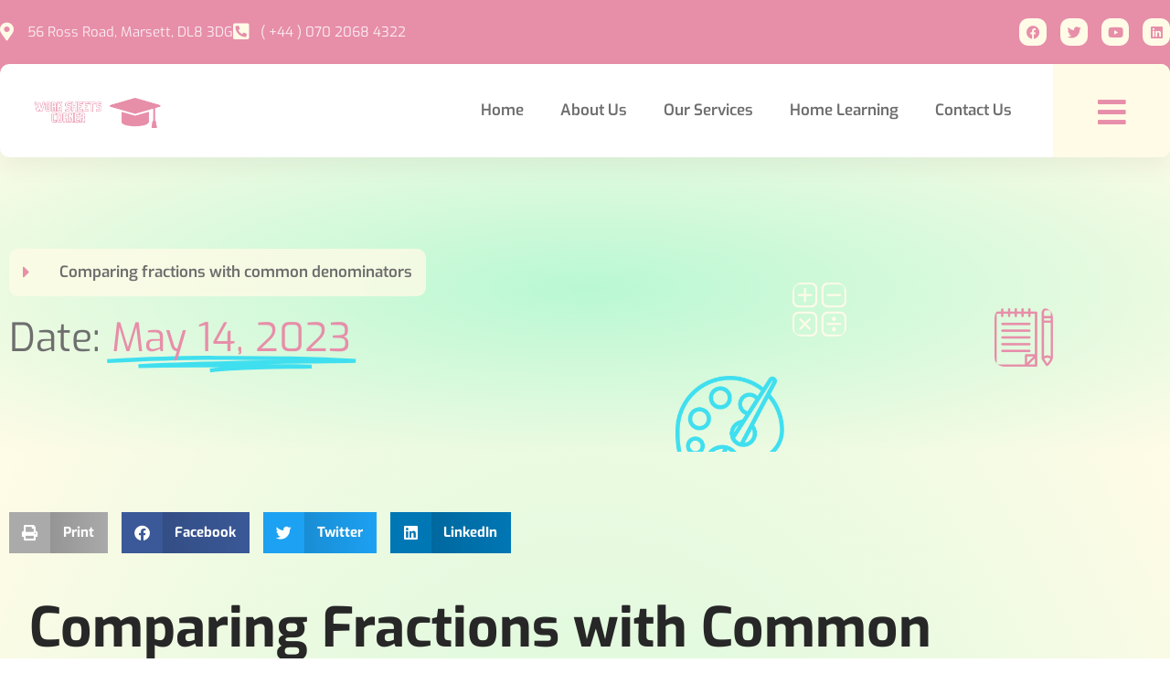

--- FILE ---
content_type: text/html; charset=UTF-8
request_url: https://www.worksheetscorner.com/comparing-fractions-with-common-denominators/
body_size: 14005
content:
<!doctype html>
<html lang="en-US" prefix="og: https://ogp.me/ns#">
<head>
	<meta charset="UTF-8">
	<meta name="viewport" content="width=device-width, initial-scale=1">
	<link rel="profile" href="https://gmpg.org/xfn/11">
	
<!-- Search Engine Optimization by Rank Math PRO - https://rankmath.com/ -->
<title>Comparing fractions with common denominators - Worksheets Corner</title>
<meta name="description" content="Directions: Compare the following fractions with common denominators. Write &lt; (less than), &gt; (greater than), or = (equal to) in the blanks."/>
<meta name="robots" content="index, follow, max-snippet:-1, max-video-preview:-1, max-image-preview:large"/>
<link rel="canonical" href="https://www.worksheetscorner.com/comparing-fractions-with-common-denominators/" />
<meta property="og:locale" content="en_US" />
<meta property="og:type" content="article" />
<meta property="og:title" content="Comparing fractions with common denominators - Worksheets Corner" />
<meta property="og:description" content="Directions: Compare the following fractions with common denominators. Write &lt; (less than), &gt; (greater than), or = (equal to) in the blanks." />
<meta property="og:url" content="https://www.worksheetscorner.com/comparing-fractions-with-common-denominators/" />
<meta property="og:site_name" content="Worksheets Corner" />
<meta property="article:section" content="Year 5 Fractions" />
<meta property="article:published_time" content="2023-05-14T21:31:12+00:00" />
<meta name="twitter:card" content="summary_large_image" />
<meta name="twitter:title" content="Comparing fractions with common denominators - Worksheets Corner" />
<meta name="twitter:description" content="Directions: Compare the following fractions with common denominators. Write &lt; (less than), &gt; (greater than), or = (equal to) in the blanks." />
<meta name="twitter:label1" content="Written by" />
<meta name="twitter:data1" content="Brian Hernandez" />
<meta name="twitter:label2" content="Time to read" />
<meta name="twitter:data2" content="Less than a minute" />
<script type="application/ld+json" class="rank-math-schema-pro">{"@context":"https://schema.org","@graph":[{"@type":["Person","Organization"],"@id":"https://www.worksheetscorner.com/#person","name":"Worksheets Corner"},{"@type":"WebSite","@id":"https://www.worksheetscorner.com/#website","url":"https://www.worksheetscorner.com","name":"Worksheets Corner","publisher":{"@id":"https://www.worksheetscorner.com/#person"},"inLanguage":"en-US"},{"@type":"WebPage","@id":"https://www.worksheetscorner.com/comparing-fractions-with-common-denominators/#webpage","url":"https://www.worksheetscorner.com/comparing-fractions-with-common-denominators/","name":"Comparing fractions with common denominators - Worksheets Corner","datePublished":"2023-05-14T21:31:12+00:00","dateModified":"2023-05-14T21:31:12+00:00","isPartOf":{"@id":"https://www.worksheetscorner.com/#website"},"inLanguage":"en-US"},{"@type":"Person","@id":"https://www.worksheetscorner.com/author/brianhernandez/","name":"Brian Hernandez","url":"https://www.worksheetscorner.com/author/brianhernandez/","image":{"@type":"ImageObject","@id":"https://secure.gravatar.com/avatar/aaa459ace34ad5fd34d8a0a6de67d7cafbab5d55f575dc9cb0cbdbd623ec855b?s=96&amp;d=mm&amp;r=g","url":"https://secure.gravatar.com/avatar/aaa459ace34ad5fd34d8a0a6de67d7cafbab5d55f575dc9cb0cbdbd623ec855b?s=96&amp;d=mm&amp;r=g","caption":"Brian Hernandez","inLanguage":"en-US"}},{"@type":"BlogPosting","headline":"Comparing fractions with common denominators - Worksheets Corner","datePublished":"2023-05-14T21:31:12+00:00","dateModified":"2023-05-14T21:31:12+00:00","articleSection":"Year 5 Fractions","author":{"@id":"https://www.worksheetscorner.com/author/brianhernandez/","name":"Brian Hernandez"},"publisher":{"@id":"https://www.worksheetscorner.com/#person"},"description":"Directions: Compare the following fractions with common denominators. Write &lt; (less than), &gt; (greater than), or = (equal to) in the blanks.","name":"Comparing fractions with common denominators - Worksheets Corner","@id":"https://www.worksheetscorner.com/comparing-fractions-with-common-denominators/#richSnippet","isPartOf":{"@id":"https://www.worksheetscorner.com/comparing-fractions-with-common-denominators/#webpage"},"inLanguage":"en-US","mainEntityOfPage":{"@id":"https://www.worksheetscorner.com/comparing-fractions-with-common-denominators/#webpage"}}]}</script>
<!-- /Rank Math WordPress SEO plugin -->

<link rel="alternate" type="application/rss+xml" title="Worksheets Corner &raquo; Feed" href="https://www.worksheetscorner.com/feed/" />
<link rel="alternate" type="application/rss+xml" title="Worksheets Corner &raquo; Comments Feed" href="https://www.worksheetscorner.com/comments/feed/" />
<link rel="alternate" title="oEmbed (JSON)" type="application/json+oembed" href="https://www.worksheetscorner.com/wp-json/oembed/1.0/embed?url=https%3A%2F%2Fwww.worksheetscorner.com%2Fcomparing-fractions-with-common-denominators%2F" />
<link rel="alternate" title="oEmbed (XML)" type="text/xml+oembed" href="https://www.worksheetscorner.com/wp-json/oembed/1.0/embed?url=https%3A%2F%2Fwww.worksheetscorner.com%2Fcomparing-fractions-with-common-denominators%2F&#038;format=xml" />
<style id='wp-img-auto-sizes-contain-inline-css'>
img:is([sizes=auto i],[sizes^="auto," i]){contain-intrinsic-size:3000px 1500px}
/*# sourceURL=wp-img-auto-sizes-contain-inline-css */
</style>
<style id='wp-emoji-styles-inline-css'>

	img.wp-smiley, img.emoji {
		display: inline !important;
		border: none !important;
		box-shadow: none !important;
		height: 1em !important;
		width: 1em !important;
		margin: 0 0.07em !important;
		vertical-align: -0.1em !important;
		background: none !important;
		padding: 0 !important;
	}
/*# sourceURL=wp-emoji-styles-inline-css */
</style>
<link rel='stylesheet' id='wp-block-library-css' href='https://www.worksheetscorner.com/wp-includes/css/dist/block-library/style.min.css?ver=6.9' media='all' />
<style id='classic-theme-styles-inline-css'>
/*! This file is auto-generated */
.wp-block-button__link{color:#fff;background-color:#32373c;border-radius:9999px;box-shadow:none;text-decoration:none;padding:calc(.667em + 2px) calc(1.333em + 2px);font-size:1.125em}.wp-block-file__button{background:#32373c;color:#fff;text-decoration:none}
/*# sourceURL=/wp-includes/css/classic-themes.min.css */
</style>
<style id='global-styles-inline-css'>
:root{--wp--preset--aspect-ratio--square: 1;--wp--preset--aspect-ratio--4-3: 4/3;--wp--preset--aspect-ratio--3-4: 3/4;--wp--preset--aspect-ratio--3-2: 3/2;--wp--preset--aspect-ratio--2-3: 2/3;--wp--preset--aspect-ratio--16-9: 16/9;--wp--preset--aspect-ratio--9-16: 9/16;--wp--preset--color--black: #000000;--wp--preset--color--cyan-bluish-gray: #abb8c3;--wp--preset--color--white: #ffffff;--wp--preset--color--pale-pink: #f78da7;--wp--preset--color--vivid-red: #cf2e2e;--wp--preset--color--luminous-vivid-orange: #ff6900;--wp--preset--color--luminous-vivid-amber: #fcb900;--wp--preset--color--light-green-cyan: #7bdcb5;--wp--preset--color--vivid-green-cyan: #00d084;--wp--preset--color--pale-cyan-blue: #8ed1fc;--wp--preset--color--vivid-cyan-blue: #0693e3;--wp--preset--color--vivid-purple: #9b51e0;--wp--preset--gradient--vivid-cyan-blue-to-vivid-purple: linear-gradient(135deg,rgb(6,147,227) 0%,rgb(155,81,224) 100%);--wp--preset--gradient--light-green-cyan-to-vivid-green-cyan: linear-gradient(135deg,rgb(122,220,180) 0%,rgb(0,208,130) 100%);--wp--preset--gradient--luminous-vivid-amber-to-luminous-vivid-orange: linear-gradient(135deg,rgb(252,185,0) 0%,rgb(255,105,0) 100%);--wp--preset--gradient--luminous-vivid-orange-to-vivid-red: linear-gradient(135deg,rgb(255,105,0) 0%,rgb(207,46,46) 100%);--wp--preset--gradient--very-light-gray-to-cyan-bluish-gray: linear-gradient(135deg,rgb(238,238,238) 0%,rgb(169,184,195) 100%);--wp--preset--gradient--cool-to-warm-spectrum: linear-gradient(135deg,rgb(74,234,220) 0%,rgb(151,120,209) 20%,rgb(207,42,186) 40%,rgb(238,44,130) 60%,rgb(251,105,98) 80%,rgb(254,248,76) 100%);--wp--preset--gradient--blush-light-purple: linear-gradient(135deg,rgb(255,206,236) 0%,rgb(152,150,240) 100%);--wp--preset--gradient--blush-bordeaux: linear-gradient(135deg,rgb(254,205,165) 0%,rgb(254,45,45) 50%,rgb(107,0,62) 100%);--wp--preset--gradient--luminous-dusk: linear-gradient(135deg,rgb(255,203,112) 0%,rgb(199,81,192) 50%,rgb(65,88,208) 100%);--wp--preset--gradient--pale-ocean: linear-gradient(135deg,rgb(255,245,203) 0%,rgb(182,227,212) 50%,rgb(51,167,181) 100%);--wp--preset--gradient--electric-grass: linear-gradient(135deg,rgb(202,248,128) 0%,rgb(113,206,126) 100%);--wp--preset--gradient--midnight: linear-gradient(135deg,rgb(2,3,129) 0%,rgb(40,116,252) 100%);--wp--preset--font-size--small: 13px;--wp--preset--font-size--medium: 20px;--wp--preset--font-size--large: 36px;--wp--preset--font-size--x-large: 42px;--wp--preset--spacing--20: 0.44rem;--wp--preset--spacing--30: 0.67rem;--wp--preset--spacing--40: 1rem;--wp--preset--spacing--50: 1.5rem;--wp--preset--spacing--60: 2.25rem;--wp--preset--spacing--70: 3.38rem;--wp--preset--spacing--80: 5.06rem;--wp--preset--shadow--natural: 6px 6px 9px rgba(0, 0, 0, 0.2);--wp--preset--shadow--deep: 12px 12px 50px rgba(0, 0, 0, 0.4);--wp--preset--shadow--sharp: 6px 6px 0px rgba(0, 0, 0, 0.2);--wp--preset--shadow--outlined: 6px 6px 0px -3px rgb(255, 255, 255), 6px 6px rgb(0, 0, 0);--wp--preset--shadow--crisp: 6px 6px 0px rgb(0, 0, 0);}:where(.is-layout-flex){gap: 0.5em;}:where(.is-layout-grid){gap: 0.5em;}body .is-layout-flex{display: flex;}.is-layout-flex{flex-wrap: wrap;align-items: center;}.is-layout-flex > :is(*, div){margin: 0;}body .is-layout-grid{display: grid;}.is-layout-grid > :is(*, div){margin: 0;}:where(.wp-block-columns.is-layout-flex){gap: 2em;}:where(.wp-block-columns.is-layout-grid){gap: 2em;}:where(.wp-block-post-template.is-layout-flex){gap: 1.25em;}:where(.wp-block-post-template.is-layout-grid){gap: 1.25em;}.has-black-color{color: var(--wp--preset--color--black) !important;}.has-cyan-bluish-gray-color{color: var(--wp--preset--color--cyan-bluish-gray) !important;}.has-white-color{color: var(--wp--preset--color--white) !important;}.has-pale-pink-color{color: var(--wp--preset--color--pale-pink) !important;}.has-vivid-red-color{color: var(--wp--preset--color--vivid-red) !important;}.has-luminous-vivid-orange-color{color: var(--wp--preset--color--luminous-vivid-orange) !important;}.has-luminous-vivid-amber-color{color: var(--wp--preset--color--luminous-vivid-amber) !important;}.has-light-green-cyan-color{color: var(--wp--preset--color--light-green-cyan) !important;}.has-vivid-green-cyan-color{color: var(--wp--preset--color--vivid-green-cyan) !important;}.has-pale-cyan-blue-color{color: var(--wp--preset--color--pale-cyan-blue) !important;}.has-vivid-cyan-blue-color{color: var(--wp--preset--color--vivid-cyan-blue) !important;}.has-vivid-purple-color{color: var(--wp--preset--color--vivid-purple) !important;}.has-black-background-color{background-color: var(--wp--preset--color--black) !important;}.has-cyan-bluish-gray-background-color{background-color: var(--wp--preset--color--cyan-bluish-gray) !important;}.has-white-background-color{background-color: var(--wp--preset--color--white) !important;}.has-pale-pink-background-color{background-color: var(--wp--preset--color--pale-pink) !important;}.has-vivid-red-background-color{background-color: var(--wp--preset--color--vivid-red) !important;}.has-luminous-vivid-orange-background-color{background-color: var(--wp--preset--color--luminous-vivid-orange) !important;}.has-luminous-vivid-amber-background-color{background-color: var(--wp--preset--color--luminous-vivid-amber) !important;}.has-light-green-cyan-background-color{background-color: var(--wp--preset--color--light-green-cyan) !important;}.has-vivid-green-cyan-background-color{background-color: var(--wp--preset--color--vivid-green-cyan) !important;}.has-pale-cyan-blue-background-color{background-color: var(--wp--preset--color--pale-cyan-blue) !important;}.has-vivid-cyan-blue-background-color{background-color: var(--wp--preset--color--vivid-cyan-blue) !important;}.has-vivid-purple-background-color{background-color: var(--wp--preset--color--vivid-purple) !important;}.has-black-border-color{border-color: var(--wp--preset--color--black) !important;}.has-cyan-bluish-gray-border-color{border-color: var(--wp--preset--color--cyan-bluish-gray) !important;}.has-white-border-color{border-color: var(--wp--preset--color--white) !important;}.has-pale-pink-border-color{border-color: var(--wp--preset--color--pale-pink) !important;}.has-vivid-red-border-color{border-color: var(--wp--preset--color--vivid-red) !important;}.has-luminous-vivid-orange-border-color{border-color: var(--wp--preset--color--luminous-vivid-orange) !important;}.has-luminous-vivid-amber-border-color{border-color: var(--wp--preset--color--luminous-vivid-amber) !important;}.has-light-green-cyan-border-color{border-color: var(--wp--preset--color--light-green-cyan) !important;}.has-vivid-green-cyan-border-color{border-color: var(--wp--preset--color--vivid-green-cyan) !important;}.has-pale-cyan-blue-border-color{border-color: var(--wp--preset--color--pale-cyan-blue) !important;}.has-vivid-cyan-blue-border-color{border-color: var(--wp--preset--color--vivid-cyan-blue) !important;}.has-vivid-purple-border-color{border-color: var(--wp--preset--color--vivid-purple) !important;}.has-vivid-cyan-blue-to-vivid-purple-gradient-background{background: var(--wp--preset--gradient--vivid-cyan-blue-to-vivid-purple) !important;}.has-light-green-cyan-to-vivid-green-cyan-gradient-background{background: var(--wp--preset--gradient--light-green-cyan-to-vivid-green-cyan) !important;}.has-luminous-vivid-amber-to-luminous-vivid-orange-gradient-background{background: var(--wp--preset--gradient--luminous-vivid-amber-to-luminous-vivid-orange) !important;}.has-luminous-vivid-orange-to-vivid-red-gradient-background{background: var(--wp--preset--gradient--luminous-vivid-orange-to-vivid-red) !important;}.has-very-light-gray-to-cyan-bluish-gray-gradient-background{background: var(--wp--preset--gradient--very-light-gray-to-cyan-bluish-gray) !important;}.has-cool-to-warm-spectrum-gradient-background{background: var(--wp--preset--gradient--cool-to-warm-spectrum) !important;}.has-blush-light-purple-gradient-background{background: var(--wp--preset--gradient--blush-light-purple) !important;}.has-blush-bordeaux-gradient-background{background: var(--wp--preset--gradient--blush-bordeaux) !important;}.has-luminous-dusk-gradient-background{background: var(--wp--preset--gradient--luminous-dusk) !important;}.has-pale-ocean-gradient-background{background: var(--wp--preset--gradient--pale-ocean) !important;}.has-electric-grass-gradient-background{background: var(--wp--preset--gradient--electric-grass) !important;}.has-midnight-gradient-background{background: var(--wp--preset--gradient--midnight) !important;}.has-small-font-size{font-size: var(--wp--preset--font-size--small) !important;}.has-medium-font-size{font-size: var(--wp--preset--font-size--medium) !important;}.has-large-font-size{font-size: var(--wp--preset--font-size--large) !important;}.has-x-large-font-size{font-size: var(--wp--preset--font-size--x-large) !important;}
:where(.wp-block-post-template.is-layout-flex){gap: 1.25em;}:where(.wp-block-post-template.is-layout-grid){gap: 1.25em;}
:where(.wp-block-term-template.is-layout-flex){gap: 1.25em;}:where(.wp-block-term-template.is-layout-grid){gap: 1.25em;}
:where(.wp-block-columns.is-layout-flex){gap: 2em;}:where(.wp-block-columns.is-layout-grid){gap: 2em;}
:root :where(.wp-block-pullquote){font-size: 1.5em;line-height: 1.6;}
/*# sourceURL=global-styles-inline-css */
</style>
<link rel='stylesheet' id='contact-form-7-css' href='https://www.worksheetscorner.com/wp-content/plugins/contact-form-7/includes/css/styles.css?ver=6.1.4' media='all' />
<link rel='stylesheet' id='hello-elementor-css' href='https://www.worksheetscorner.com/wp-content/themes/hello-elementor/style.min.css?ver=2.9.0' media='all' />
<link rel='stylesheet' id='hello-elementor-theme-style-css' href='https://www.worksheetscorner.com/wp-content/themes/hello-elementor/theme.min.css?ver=2.9.0' media='all' />
<link rel='stylesheet' id='elementor-frontend-css' href='https://www.worksheetscorner.com/wp-content/plugins/elementor/assets/css/frontend.min.css?ver=3.34.4' media='all' />
<link rel='stylesheet' id='elementor-post-14-css' href='https://www.worksheetscorner.com/wp-content/uploads/elementor/css/post-14.css?ver=1769762338' media='all' />
<link rel='stylesheet' id='widget-icon-list-css' href='https://www.worksheetscorner.com/wp-content/plugins/elementor/assets/css/widget-icon-list.min.css?ver=3.34.4' media='all' />
<link rel='stylesheet' id='widget-social-icons-css' href='https://www.worksheetscorner.com/wp-content/plugins/elementor/assets/css/widget-social-icons.min.css?ver=3.34.4' media='all' />
<link rel='stylesheet' id='e-apple-webkit-css' href='https://www.worksheetscorner.com/wp-content/plugins/elementor/assets/css/conditionals/apple-webkit.min.css?ver=3.34.4' media='all' />
<link rel='stylesheet' id='widget-image-css' href='https://www.worksheetscorner.com/wp-content/plugins/elementor/assets/css/widget-image.min.css?ver=3.34.4' media='all' />
<link rel='stylesheet' id='widget-nav-menu-css' href='https://www.worksheetscorner.com/wp-content/plugins/elementor-pro/assets/css/widget-nav-menu.min.css?ver=3.34.4' media='all' />
<link rel='stylesheet' id='widget-form-css' href='https://www.worksheetscorner.com/wp-content/plugins/elementor-pro/assets/css/widget-form.min.css?ver=3.34.4' media='all' />
<link rel='stylesheet' id='widget-heading-css' href='https://www.worksheetscorner.com/wp-content/plugins/elementor/assets/css/widget-heading.min.css?ver=3.34.4' media='all' />
<link rel='stylesheet' id='widget-spacer-css' href='https://www.worksheetscorner.com/wp-content/plugins/elementor/assets/css/widget-spacer.min.css?ver=3.34.4' media='all' />
<link rel='stylesheet' id='widget-animated-headline-css' href='https://www.worksheetscorner.com/wp-content/plugins/elementor-pro/assets/css/widget-animated-headline.min.css?ver=3.34.4' media='all' />
<link rel='stylesheet' id='widget-share-buttons-css' href='https://www.worksheetscorner.com/wp-content/plugins/elementor-pro/assets/css/widget-share-buttons.min.css?ver=3.34.4' media='all' />
<link rel='stylesheet' id='elementor-icons-shared-0-css' href='https://www.worksheetscorner.com/wp-content/plugins/elementor/assets/lib/font-awesome/css/fontawesome.min.css?ver=5.15.3' media='all' />
<link rel='stylesheet' id='elementor-icons-fa-solid-css' href='https://www.worksheetscorner.com/wp-content/plugins/elementor/assets/lib/font-awesome/css/solid.min.css?ver=5.15.3' media='all' />
<link rel='stylesheet' id='elementor-icons-fa-brands-css' href='https://www.worksheetscorner.com/wp-content/plugins/elementor/assets/lib/font-awesome/css/brands.min.css?ver=5.15.3' media='all' />
<link rel='stylesheet' id='swiper-css' href='https://www.worksheetscorner.com/wp-content/plugins/elementor/assets/lib/swiper/v8/css/swiper.min.css?ver=8.4.5' media='all' />
<link rel='stylesheet' id='e-swiper-css' href='https://www.worksheetscorner.com/wp-content/plugins/elementor/assets/css/conditionals/e-swiper.min.css?ver=3.34.4' media='all' />
<link rel='stylesheet' id='elementor-icons-css' href='https://www.worksheetscorner.com/wp-content/plugins/elementor/assets/lib/eicons/css/elementor-icons.min.css?ver=5.46.0' media='all' />
<link rel='stylesheet' id='elementor-post-39-css' href='https://www.worksheetscorner.com/wp-content/uploads/elementor/css/post-39.css?ver=1769762439' media='all' />
<link rel='stylesheet' id='elementor-post-44-css' href='https://www.worksheetscorner.com/wp-content/uploads/elementor/css/post-44.css?ver=1769762439' media='all' />
<link rel='stylesheet' id='elementor-post-159-css' href='https://www.worksheetscorner.com/wp-content/uploads/elementor/css/post-159.css?ver=1769763892' media='all' />
<link rel='stylesheet' id='elementor-gf-local-exo-css' href='https://www.worksheetscorner.com/wp-content/uploads/elementor/google-fonts/css/exo.css?ver=1742223810' media='all' />
<script src="https://www.worksheetscorner.com/wp-includes/js/jquery/jquery.min.js?ver=3.7.1" id="jquery-core-js"></script>
<script src="https://www.worksheetscorner.com/wp-includes/js/jquery/jquery-migrate.min.js?ver=3.4.1" id="jquery-migrate-js"></script>
<link rel="https://api.w.org/" href="https://www.worksheetscorner.com/wp-json/" /><link rel="alternate" title="JSON" type="application/json" href="https://www.worksheetscorner.com/wp-json/wp/v2/posts/821" /><link rel="EditURI" type="application/rsd+xml" title="RSD" href="https://www.worksheetscorner.com/xmlrpc.php?rsd" />
<meta name="generator" content="WordPress 6.9" />
<link rel='shortlink' href='https://www.worksheetscorner.com/?p=821' />
<meta name="generator" content="Elementor 3.34.4; features: additional_custom_breakpoints; settings: css_print_method-external, google_font-enabled, font_display-auto">
			<style>
				.e-con.e-parent:nth-of-type(n+4):not(.e-lazyloaded):not(.e-no-lazyload),
				.e-con.e-parent:nth-of-type(n+4):not(.e-lazyloaded):not(.e-no-lazyload) * {
					background-image: none !important;
				}
				@media screen and (max-height: 1024px) {
					.e-con.e-parent:nth-of-type(n+3):not(.e-lazyloaded):not(.e-no-lazyload),
					.e-con.e-parent:nth-of-type(n+3):not(.e-lazyloaded):not(.e-no-lazyload) * {
						background-image: none !important;
					}
				}
				@media screen and (max-height: 640px) {
					.e-con.e-parent:nth-of-type(n+2):not(.e-lazyloaded):not(.e-no-lazyload),
					.e-con.e-parent:nth-of-type(n+2):not(.e-lazyloaded):not(.e-no-lazyload) * {
						background-image: none !important;
					}
				}
			</style>
			<link rel="icon" href="https://www.worksheetscorner.com/wp-content/uploads/2022/10/cropped-Work-Sheets-corner-logo-32x32.png" sizes="32x32" />
<link rel="icon" href="https://www.worksheetscorner.com/wp-content/uploads/2022/10/cropped-Work-Sheets-corner-logo-192x192.png" sizes="192x192" />
<link rel="apple-touch-icon" href="https://www.worksheetscorner.com/wp-content/uploads/2022/10/cropped-Work-Sheets-corner-logo-180x180.png" />
<meta name="msapplication-TileImage" content="https://www.worksheetscorner.com/wp-content/uploads/2022/10/cropped-Work-Sheets-corner-logo-270x270.png" />
</head>
<body class="wp-singular post-template-default single single-post postid-821 single-format-standard wp-theme-hello-elementor elementor-default elementor-kit-14 elementor-page-159">


<a class="skip-link screen-reader-text" href="#content">Skip to content</a>

		<header data-elementor-type="header" data-elementor-id="39" class="elementor elementor-39 elementor-location-header" data-elementor-post-type="elementor_library">
					<section class="elementor-section elementor-top-section elementor-element elementor-element-1bdbcac elementor-section-boxed elementor-section-height-default elementor-section-height-default" data-id="1bdbcac" data-element_type="section" data-settings="{&quot;background_background&quot;:&quot;classic&quot;}">
						<div class="elementor-container elementor-column-gap-no">
					<div class="elementor-column elementor-col-100 elementor-top-column elementor-element elementor-element-e95b427" data-id="e95b427" data-element_type="column">
			<div class="elementor-widget-wrap elementor-element-populated">
						<section class="elementor-section elementor-inner-section elementor-element elementor-element-6db5c33 elementor-section-full_width elementor-section-height-default elementor-section-height-default" data-id="6db5c33" data-element_type="section">
						<div class="elementor-container elementor-column-gap-no">
					<div class="elementor-column elementor-col-50 elementor-inner-column elementor-element elementor-element-2804cd5 elementor-hidden-mobile" data-id="2804cd5" data-element_type="column">
			<div class="elementor-widget-wrap elementor-element-populated">
						<div class="elementor-element elementor-element-2edd64d elementor-icon-list--layout-inline elementor-list-item-link-full_width elementor-widget elementor-widget-icon-list" data-id="2edd64d" data-element_type="widget" data-widget_type="icon-list.default">
				<div class="elementor-widget-container">
							<ul class="elementor-icon-list-items elementor-inline-items">
							<li class="elementor-icon-list-item elementor-inline-item">
											<span class="elementor-icon-list-icon">
							<i aria-hidden="true" class="fas fa-map-marker-alt"></i>						</span>
										<span class="elementor-icon-list-text">56 Ross Road, Marsett, DL8 3DG</span>
									</li>
								<li class="elementor-icon-list-item elementor-inline-item">
											<span class="elementor-icon-list-icon">
							<i aria-hidden="true" class="fas fa-phone-square-alt"></i>						</span>
										<span class="elementor-icon-list-text">( +44 ) 070 2068 4322</span>
									</li>
						</ul>
						</div>
				</div>
					</div>
		</div>
				<div class="elementor-column elementor-col-50 elementor-inner-column elementor-element elementor-element-3c14fa7" data-id="3c14fa7" data-element_type="column">
			<div class="elementor-widget-wrap elementor-element-populated">
						<div class="elementor-element elementor-element-3f49e25 e-grid-align-right e-grid-align-mobile-center elementor-shape-rounded elementor-grid-0 elementor-widget elementor-widget-social-icons" data-id="3f49e25" data-element_type="widget" data-widget_type="social-icons.default">
				<div class="elementor-widget-container">
							<div class="elementor-social-icons-wrapper elementor-grid" role="list">
							<span class="elementor-grid-item" role="listitem">
					<a class="elementor-icon elementor-social-icon elementor-social-icon-facebook elementor-repeater-item-aced27e" target="_blank">
						<span class="elementor-screen-only">Facebook</span>
						<i aria-hidden="true" class="fab fa-facebook"></i>					</a>
				</span>
							<span class="elementor-grid-item" role="listitem">
					<a class="elementor-icon elementor-social-icon elementor-social-icon-twitter elementor-repeater-item-bf24a05" target="_blank">
						<span class="elementor-screen-only">Twitter</span>
						<i aria-hidden="true" class="fab fa-twitter"></i>					</a>
				</span>
							<span class="elementor-grid-item" role="listitem">
					<a class="elementor-icon elementor-social-icon elementor-social-icon-youtube elementor-repeater-item-4a2430b" target="_blank">
						<span class="elementor-screen-only">Youtube</span>
						<i aria-hidden="true" class="fab fa-youtube"></i>					</a>
				</span>
							<span class="elementor-grid-item" role="listitem">
					<a class="elementor-icon elementor-social-icon elementor-social-icon-linkedin elementor-repeater-item-364e29d" target="_blank">
						<span class="elementor-screen-only">Linkedin</span>
						<i aria-hidden="true" class="fab fa-linkedin"></i>					</a>
				</span>
					</div>
						</div>
				</div>
					</div>
		</div>
					</div>
		</section>
				<section class="elementor-section elementor-inner-section elementor-element elementor-element-9eade33 elementor-section-full_width elementor-section-height-default elementor-section-height-default" data-id="9eade33" data-element_type="section" data-settings="{&quot;background_background&quot;:&quot;classic&quot;}">
						<div class="elementor-container elementor-column-gap-no">
					<div class="elementor-column elementor-col-50 elementor-inner-column elementor-element elementor-element-77680fa" data-id="77680fa" data-element_type="column">
			<div class="elementor-widget-wrap elementor-element-populated">
						<div class="elementor-element elementor-element-4c23e74 elementor-widget__width-initial elementor-widget elementor-widget-image" data-id="4c23e74" data-element_type="widget" data-widget_type="image.default">
				<div class="elementor-widget-container">
															<img fetchpriority="high" width="585" height="128" src="https://www.worksheetscorner.com/wp-content/uploads/2022/10/Work-Sheets-corner-logo.png" class="attachment-large size-large wp-image-58" alt="Work Sheets corner logo" srcset="https://www.worksheetscorner.com/wp-content/uploads/2022/10/Work-Sheets-corner-logo.png 585w, https://www.worksheetscorner.com/wp-content/uploads/2022/10/Work-Sheets-corner-logo-300x66.png 300w" sizes="(max-width: 585px) 100vw, 585px" />															</div>
				</div>
				<div class="elementor-element elementor-element-7e0abc8 elementor-nav-menu__align-end elementor-widget__width-initial elementor-nav-menu--stretch elementor-nav-menu--dropdown-tablet elementor-nav-menu__text-align-aside elementor-nav-menu--toggle elementor-nav-menu--burger elementor-widget elementor-widget-nav-menu" data-id="7e0abc8" data-element_type="widget" data-settings="{&quot;full_width&quot;:&quot;stretch&quot;,&quot;layout&quot;:&quot;horizontal&quot;,&quot;submenu_icon&quot;:{&quot;value&quot;:&quot;&lt;i class=\&quot;fas fa-caret-down\&quot; aria-hidden=\&quot;true\&quot;&gt;&lt;\/i&gt;&quot;,&quot;library&quot;:&quot;fa-solid&quot;},&quot;toggle&quot;:&quot;burger&quot;}" data-widget_type="nav-menu.default">
				<div class="elementor-widget-container">
								<nav aria-label="Menu" class="elementor-nav-menu--main elementor-nav-menu__container elementor-nav-menu--layout-horizontal e--pointer-underline e--animation-fade">
				<ul id="menu-1-7e0abc8" class="elementor-nav-menu"><li class="menu-item menu-item-type-post_type menu-item-object-page menu-item-home menu-item-137"><a href="https://www.worksheetscorner.com/" class="elementor-item">Home</a></li>
<li class="menu-item menu-item-type-custom menu-item-object-custom menu-item-home menu-item-has-children menu-item-138"><a href="https://www.worksheetscorner.com/#about" class="elementor-item elementor-item-anchor">About Us</a>
<ul class="sub-menu elementor-nav-menu--dropdown">
	<li class="menu-item menu-item-type-custom menu-item-object-custom menu-item-home menu-item-143"><a href="https://www.worksheetscorner.com/#why" class="elementor-sub-item elementor-item-anchor">Why Choose Us</a></li>
	<li class="menu-item menu-item-type-custom menu-item-object-custom menu-item-home menu-item-145"><a href="https://www.worksheetscorner.com/#faq" class="elementor-sub-item elementor-item-anchor">FAQ</a></li>
</ul>
</li>
<li class="menu-item menu-item-type-custom menu-item-object-custom menu-item-home menu-item-has-children menu-item-139"><a href="https://www.worksheetscorner.com/#services" class="elementor-item elementor-item-anchor">Our Services</a>
<ul class="sub-menu elementor-nav-menu--dropdown">
	<li class="menu-item menu-item-type-custom menu-item-object-custom menu-item-home menu-item-142"><a href="https://www.worksheetscorner.com/#ourschool" class="elementor-sub-item elementor-item-anchor">Our School</a></li>
	<li class="menu-item menu-item-type-custom menu-item-object-custom menu-item-home menu-item-141"><a href="https://www.worksheetscorner.com/#achivements" class="elementor-sub-item elementor-item-anchor">Our Achivements</a></li>
</ul>
</li>
<li class="menu-item menu-item-type-custom menu-item-object-custom menu-item-home menu-item-has-children menu-item-140"><a href="https://www.worksheetscorner.com/#homelearning" class="elementor-item elementor-item-anchor">Home Learning</a>
<ul class="sub-menu elementor-nav-menu--dropdown">
	<li class="menu-item menu-item-type-custom menu-item-object-custom menu-item-home menu-item-144"><a href="https://www.worksheetscorner.com/#materials" class="elementor-sub-item elementor-item-anchor">Learning Materials</a></li>
</ul>
</li>
<li class="menu-item menu-item-type-custom menu-item-object-custom menu-item-home menu-item-146"><a href="https://www.worksheetscorner.com/#contact" class="elementor-item elementor-item-anchor">Contact Us</a></li>
</ul>			</nav>
					<div class="elementor-menu-toggle" role="button" tabindex="0" aria-label="Menu Toggle" aria-expanded="false">
			<i aria-hidden="true" role="presentation" class="elementor-menu-toggle__icon--open eicon-menu-bar"></i><i aria-hidden="true" role="presentation" class="elementor-menu-toggle__icon--close eicon-close"></i>		</div>
					<nav class="elementor-nav-menu--dropdown elementor-nav-menu__container" aria-hidden="true">
				<ul id="menu-2-7e0abc8" class="elementor-nav-menu"><li class="menu-item menu-item-type-post_type menu-item-object-page menu-item-home menu-item-137"><a href="https://www.worksheetscorner.com/" class="elementor-item" tabindex="-1">Home</a></li>
<li class="menu-item menu-item-type-custom menu-item-object-custom menu-item-home menu-item-has-children menu-item-138"><a href="https://www.worksheetscorner.com/#about" class="elementor-item elementor-item-anchor" tabindex="-1">About Us</a>
<ul class="sub-menu elementor-nav-menu--dropdown">
	<li class="menu-item menu-item-type-custom menu-item-object-custom menu-item-home menu-item-143"><a href="https://www.worksheetscorner.com/#why" class="elementor-sub-item elementor-item-anchor" tabindex="-1">Why Choose Us</a></li>
	<li class="menu-item menu-item-type-custom menu-item-object-custom menu-item-home menu-item-145"><a href="https://www.worksheetscorner.com/#faq" class="elementor-sub-item elementor-item-anchor" tabindex="-1">FAQ</a></li>
</ul>
</li>
<li class="menu-item menu-item-type-custom menu-item-object-custom menu-item-home menu-item-has-children menu-item-139"><a href="https://www.worksheetscorner.com/#services" class="elementor-item elementor-item-anchor" tabindex="-1">Our Services</a>
<ul class="sub-menu elementor-nav-menu--dropdown">
	<li class="menu-item menu-item-type-custom menu-item-object-custom menu-item-home menu-item-142"><a href="https://www.worksheetscorner.com/#ourschool" class="elementor-sub-item elementor-item-anchor" tabindex="-1">Our School</a></li>
	<li class="menu-item menu-item-type-custom menu-item-object-custom menu-item-home menu-item-141"><a href="https://www.worksheetscorner.com/#achivements" class="elementor-sub-item elementor-item-anchor" tabindex="-1">Our Achivements</a></li>
</ul>
</li>
<li class="menu-item menu-item-type-custom menu-item-object-custom menu-item-home menu-item-has-children menu-item-140"><a href="https://www.worksheetscorner.com/#homelearning" class="elementor-item elementor-item-anchor" tabindex="-1">Home Learning</a>
<ul class="sub-menu elementor-nav-menu--dropdown">
	<li class="menu-item menu-item-type-custom menu-item-object-custom menu-item-home menu-item-144"><a href="https://www.worksheetscorner.com/#materials" class="elementor-sub-item elementor-item-anchor" tabindex="-1">Learning Materials</a></li>
</ul>
</li>
<li class="menu-item menu-item-type-custom menu-item-object-custom menu-item-home menu-item-146"><a href="https://www.worksheetscorner.com/#contact" class="elementor-item elementor-item-anchor" tabindex="-1">Contact Us</a></li>
</ul>			</nav>
						</div>
				</div>
					</div>
		</div>
				<div class="elementor-column elementor-col-50 elementor-inner-column elementor-element elementor-element-ae40d13 elementor-hidden-tablet elementor-hidden-mobile" data-id="ae40d13" data-element_type="column" data-settings="{&quot;background_background&quot;:&quot;classic&quot;}">
			<div class="elementor-widget-wrap elementor-element-populated">
						<div class="elementor-element elementor-element-91c06a8 elementor-view-default elementor-widget elementor-widget-icon" data-id="91c06a8" data-element_type="widget" data-widget_type="icon.default">
				<div class="elementor-widget-container">
							<div class="elementor-icon-wrapper">
			<a class="elementor-icon" href="#elementor-action%3Aaction%3Dpopup%3Aopen%26settings%3DeyJpZCI6Ijk2OCIsInRvZ2dsZSI6ZmFsc2V9">
			<i aria-hidden="true" class="fas fa-bars"></i>			</a>
		</div>
						</div>
				</div>
					</div>
		</div>
					</div>
		</section>
					</div>
		</div>
					</div>
		</section>
				</header>
				<div data-elementor-type="single-post" data-elementor-id="159" class="elementor elementor-159 elementor-location-single post-821 post type-post status-publish format-standard hentry category-year-5-fractions" data-elementor-post-type="elementor_library">
					<section class="elementor-section elementor-top-section elementor-element elementor-element-8318ab2 elementor-section-boxed elementor-section-height-default elementor-section-height-default" data-id="8318ab2" data-element_type="section" data-settings="{&quot;background_background&quot;:&quot;gradient&quot;}">
						<div class="elementor-container elementor-column-gap-default">
					<div class="elementor-column elementor-col-50 elementor-top-column elementor-element elementor-element-50d652b" data-id="50d652b" data-element_type="column">
			<div class="elementor-widget-wrap elementor-element-populated">
						<div class="elementor-element elementor-element-2b869c3 elementor-widget__width-auto elementor-icon-list--layout-inline elementor-list-item-link-full_width elementor-widget elementor-widget-icon-list" data-id="2b869c3" data-element_type="widget" data-widget_type="icon-list.default">
				<div class="elementor-widget-container">
							<ul class="elementor-icon-list-items elementor-inline-items">
							<li class="elementor-icon-list-item elementor-inline-item">
											<a href="https://www.worksheetscorner.com/comparing-fractions-with-common-denominators/">

												<span class="elementor-icon-list-icon">
							<i aria-hidden="true" class="fas fa-caret-right"></i>						</span>
										<span class="elementor-icon-list-text">Comparing fractions with common denominators</span>
											</a>
									</li>
						</ul>
						</div>
				</div>
				<div class="elementor-element elementor-element-3d241d3 elementor-headline--style-highlight elementor-widget elementor-widget-animated-headline" data-id="3d241d3" data-element_type="widget" data-settings="{&quot;marker&quot;:&quot;underline_zigzag&quot;,&quot;highlighted_text&quot;:&quot;May 14, 2023&quot;,&quot;headline_style&quot;:&quot;highlight&quot;,&quot;loop&quot;:&quot;yes&quot;,&quot;highlight_animation_duration&quot;:1200,&quot;highlight_iteration_delay&quot;:8000}" data-widget_type="animated-headline.default">
				<div class="elementor-widget-container">
							<p class="elementor-headline">
					<span class="elementor-headline-plain-text elementor-headline-text-wrapper">Date:</span>
				<span class="elementor-headline-dynamic-wrapper elementor-headline-text-wrapper">
					<span class="elementor-headline-dynamic-text elementor-headline-text-active">May 14, 2023</span>
				</span>
				</p>
						</div>
				</div>
					</div>
		</div>
				<div class="elementor-column elementor-col-50 elementor-top-column elementor-element elementor-element-3bdf20c elementor-hidden-tablet elementor-hidden-mobile" data-id="3bdf20c" data-element_type="column">
			<div class="elementor-widget-wrap elementor-element-populated">
						<div class="elementor-element elementor-element-914ef19 elementor-widget__width-auto elementor-absolute elementor-widget elementor-widget-image" data-id="914ef19" data-element_type="widget" data-settings="{&quot;_position&quot;:&quot;absolute&quot;}" data-widget_type="image.default">
				<div class="elementor-widget-container">
															<img width="425" height="428" src="https://www.worksheetscorner.com/wp-content/uploads/2022/10/Paint-Palette.png" class="attachment-large size-large wp-image-18" alt="" srcset="https://www.worksheetscorner.com/wp-content/uploads/2022/10/Paint-Palette.png 425w, https://www.worksheetscorner.com/wp-content/uploads/2022/10/Paint-Palette-298x300.png 298w, https://www.worksheetscorner.com/wp-content/uploads/2022/10/Paint-Palette-150x150.png 150w" sizes="(max-width: 425px) 100vw, 425px" />															</div>
				</div>
				<div class="elementor-element elementor-element-c78478d elementor-widget__width-auto elementor-absolute e-transform elementor-widget elementor-widget-image" data-id="c78478d" data-element_type="widget" data-settings="{&quot;_position&quot;:&quot;absolute&quot;,&quot;_transform_rotateZ_effect&quot;:{&quot;unit&quot;:&quot;px&quot;,&quot;size&quot;:25,&quot;sizes&quot;:[]},&quot;_transform_rotateZ_effect_tablet&quot;:{&quot;unit&quot;:&quot;deg&quot;,&quot;size&quot;:&quot;&quot;,&quot;sizes&quot;:[]},&quot;_transform_rotateZ_effect_mobile&quot;:{&quot;unit&quot;:&quot;deg&quot;,&quot;size&quot;:&quot;&quot;,&quot;sizes&quot;:[]}}" data-widget_type="image.default">
				<div class="elementor-widget-container">
															<img width="425" height="425" src="https://www.worksheetscorner.com/wp-content/uploads/2022/10/Notebook.png" class="attachment-large size-large wp-image-19" alt="" srcset="https://www.worksheetscorner.com/wp-content/uploads/2022/10/Notebook.png 425w, https://www.worksheetscorner.com/wp-content/uploads/2022/10/Notebook-300x300.png 300w, https://www.worksheetscorner.com/wp-content/uploads/2022/10/Notebook-150x150.png 150w" sizes="(max-width: 425px) 100vw, 425px" />															</div>
				</div>
				<div class="elementor-element elementor-element-fcf10f5 elementor-widget__width-auto elementor-absolute e-transform elementor-widget elementor-widget-image" data-id="fcf10f5" data-element_type="widget" data-settings="{&quot;_position&quot;:&quot;absolute&quot;,&quot;_transform_rotateZ_effect&quot;:{&quot;unit&quot;:&quot;px&quot;,&quot;size&quot;:-25,&quot;sizes&quot;:[]},&quot;_transform_rotateZ_effect_tablet&quot;:{&quot;unit&quot;:&quot;deg&quot;,&quot;size&quot;:&quot;&quot;,&quot;sizes&quot;:[]},&quot;_transform_rotateZ_effect_mobile&quot;:{&quot;unit&quot;:&quot;deg&quot;,&quot;size&quot;:&quot;&quot;,&quot;sizes&quot;:[]}}" data-widget_type="image.default">
				<div class="elementor-widget-container">
															<img loading="lazy" width="425" height="425" src="https://www.worksheetscorner.com/wp-content/uploads/2022/10/Math.png" class="attachment-large size-large wp-image-20" alt="" srcset="https://www.worksheetscorner.com/wp-content/uploads/2022/10/Math.png 425w, https://www.worksheetscorner.com/wp-content/uploads/2022/10/Math-300x300.png 300w, https://www.worksheetscorner.com/wp-content/uploads/2022/10/Math-150x150.png 150w" sizes="(max-width: 425px) 100vw, 425px" />															</div>
				</div>
					</div>
		</div>
					</div>
		</section>
				<section class="elementor-section elementor-top-section elementor-element elementor-element-23f5302 elementor-section-boxed elementor-section-height-default elementor-section-height-default" data-id="23f5302" data-element_type="section" data-settings="{&quot;background_background&quot;:&quot;gradient&quot;}">
						<div class="elementor-container elementor-column-gap-default">
					<div class="elementor-column elementor-col-100 elementor-top-column elementor-element elementor-element-8cafd42" data-id="8cafd42" data-element_type="column">
			<div class="elementor-widget-wrap elementor-element-populated">
						<div class="elementor-element elementor-element-cfd81b2 elementor-share-buttons--view-icon-text elementor-share-buttons--skin-gradient elementor-share-buttons--shape-square elementor-grid-0 elementor-share-buttons--color-official elementor-widget elementor-widget-share-buttons" data-id="cfd81b2" data-element_type="widget" data-widget_type="share-buttons.default">
				<div class="elementor-widget-container">
							<div class="elementor-grid" role="list">
								<div class="elementor-grid-item" role="listitem">
						<div class="elementor-share-btn elementor-share-btn_print" role="button" tabindex="0" aria-label="Share on print">
															<span class="elementor-share-btn__icon">
								<i class="fas fa-print" aria-hidden="true"></i>							</span>
																						<div class="elementor-share-btn__text">
																			<span class="elementor-share-btn__title">
										Print									</span>
																	</div>
													</div>
					</div>
									<div class="elementor-grid-item" role="listitem">
						<div class="elementor-share-btn elementor-share-btn_facebook" role="button" tabindex="0" aria-label="Share on facebook">
															<span class="elementor-share-btn__icon">
								<i class="fab fa-facebook" aria-hidden="true"></i>							</span>
																						<div class="elementor-share-btn__text">
																			<span class="elementor-share-btn__title">
										Facebook									</span>
																	</div>
													</div>
					</div>
									<div class="elementor-grid-item" role="listitem">
						<div class="elementor-share-btn elementor-share-btn_twitter" role="button" tabindex="0" aria-label="Share on twitter">
															<span class="elementor-share-btn__icon">
								<i class="fab fa-twitter" aria-hidden="true"></i>							</span>
																						<div class="elementor-share-btn__text">
																			<span class="elementor-share-btn__title">
										Twitter									</span>
																	</div>
													</div>
					</div>
									<div class="elementor-grid-item" role="listitem">
						<div class="elementor-share-btn elementor-share-btn_linkedin" role="button" tabindex="0" aria-label="Share on linkedin">
															<span class="elementor-share-btn__icon">
								<i class="fab fa-linkedin" aria-hidden="true"></i>							</span>
																						<div class="elementor-share-btn__text">
																			<span class="elementor-share-btn__title">
										LinkedIn									</span>
																	</div>
													</div>
					</div>
						</div>
						</div>
				</div>
				<div class="elementor-element elementor-element-f429543 elementor-widget elementor-widget-theme-post-content" data-id="f429543" data-element_type="widget" data-widget_type="theme-post-content.default">
				<div class="elementor-widget-container">
					<h1>Comparing Fractions with Common Denominators Worksheet</h1>
<p>Directions: Compare the following fractions with common denominators. Write &lt; (less than), &gt; (greater than), or = (equal to) in the blanks.</p>
<ol>
<li>3/8 ____ 1/8</li>
<li>5/9 ____ 3/9</li>
<li>2/7 ____ 6/7</li>
<li>4/11 ____ 9/11</li>
<li>7/12 ____ 2/12</li>
<li>1/5 ____ 2/5</li>
<li>8/15 ____ 3/15</li>
<li>6/13 ____ 2/13</li>
<li>9/16 ____ 6/16</li>
<li>5/6 ____ 2/6</li>
</ol>
<hr />
<p>Directions: Fill in the blanks with the correct fraction that makes the statement true.</p>
<ol start="11">
<li>3/4 ____ 6/8</li>
<li>1/3 ____ 2/9</li>
<li>4/5 ____ 8/10</li>
<li>7/9 ____ 14/18</li>
<li>2/5 ____ 8/20</li>
</ol>
<hr />
<p>Directions: Order the following fractions from least to greatest.</p>
<ol start="16">
<li>2/3, 1/3, 3/3, 0/3</li>
<li>4/5, 3/5, 1/5, 2/5</li>
<li>5/7, 6/7, 2/7, 1/7</li>
</ol>
<hr />
<p>Directions: Solve the following word problems.</p>
<ol start="19">
<li>A pizza was cut into 8 slices. Maria ate 5/8 of the pizza and Carlos ate 3/8 of the pizza. Who ate more pizza?</li>
<li>John spent 2/3 of his allowance on video games and 1/3 of his allowance on a book. What fraction of his allowance did he spend on the book?</li>
</ol>
<hr />
<p>Directions: Circle the fraction that is equivalent to the given fraction.</p>
<ol start="21">
<li>2/4</li>
</ol>
<ul>
<li>3/6</li>
<li>4/8</li>
<li>1/2</li>
<li>5/10</li>
</ul>
<ol start="22">
<li>7/10</li>
</ol>
<ul>
<li>14/20</li>
<li>28/40</li>
<li>21/30</li>
<li>35/50</li>
</ul>
<ol start="23">
<li>3/5</li>
</ol>
<ul>
<li>6/10</li>
<li>9/15</li>
<li>12/20</li>
<li>15/25</li>
</ul>
<hr />
<p>Directions: Determine which fraction is equal to the given decimal.</p>
<ol start="24">
<li>0.25</li>
</ol>
<ul>
<li>1/4</li>
<li>2/4</li>
<li>3/4</li>
<li>1/8</li>
</ul>
<ol start="25">
<li>0.6</li>
</ol>
<ul>
<li>3/5</li>
<li>6/10</li>
<li>12/20</li>
<li>9/15</li>
</ul>
<ol start="26">
<li>0.875</li>
</ol>
<ul>
<li>7/8</li>
<li>3/8</li>
<li>5/8</li>
<li>1/8</li>
</ul>
<hr />
<p>Directions: Simplify the following fractions.</p>
<ol start="27">
<li>10/15</li>
<li>12/24</li>
<li>20/25</li>
<li>16/20</li>
</ol>
<hr />
<p>Directions: Find the missing numerator or denominator.</p>
<ol start="31">
<li>3/8 = 9/_</li>
<li>2/_ = 6/12</li>
<li>_/9 = 4/6</li>
<li>3/5 = _/20</li>
</ol>
<hr />
<p>Directions: Solve the following fraction addition and subtraction problems.</p>
<ol start="35">
<li>6/10 + 1/10</li>
<li>7/8 &#8211; 3/8</li>
<li>2/3 + 1/3 &#8211; 1/3</li>
<li>3/4 &#8211; 1/2 + 1/8</li>
</ol>
<hr />
<p>Directions: Solve the following fraction multiplication and division problems.</p>
<ol start="39">
<li>1/2 x 2/3</li>
<li>3/4 ÷ 1/2</li>
<li>2/5 x 10</li>
<li>5 ÷ 1/2</li>
</ol>
<hr />
<p>Directions: Solve the following mixed operations problems.</p>
<ol start="43">
<li>2/3 + 1/4 &#8211; 1/6</li>
<li>5/8 &#8211; 1/4 ÷ 1/2</li>
<li>1/3 x 4 ÷ 2/5</li>
</ol>
<hr />
<p>Directions: Convert the following fractions to decimals.</p>
<ol start="46">
<li>7/10</li>
<li>3/5</li>
<li>8/25</li>
<li>2/3</li>
<li>5/12</li>
</ol>
<hr />
<p><strong>End of Worksheet</strong></p>
				</div>
				</div>
					</div>
		</div>
					</div>
		</section>
				<section class="elementor-section elementor-top-section elementor-element elementor-element-472101e elementor-section-boxed elementor-section-height-default elementor-section-height-default" data-id="472101e" data-element_type="section" data-settings="{&quot;background_background&quot;:&quot;gradient&quot;}">
						<div class="elementor-container elementor-column-gap-default">
					<div class="elementor-column elementor-col-100 elementor-top-column elementor-element elementor-element-f060189" data-id="f060189" data-element_type="column">
			<div class="elementor-widget-wrap elementor-element-populated">
						<div class="elementor-element elementor-element-688cc07 elementor-widget elementor-widget-wp-widget-recent-posts" data-id="688cc07" data-element_type="widget" data-widget_type="wp-widget-recent-posts.default">
				<div class="elementor-widget-container">
					
		
		<h5>Recent Posts</h5>
		<ul>
											<li>
					<a href="https://www.worksheetscorner.com/dividing-seven-digit-numbers-by-five-digit-numbers/">Dividing seven-digit numbers by five-digit numbers</a>
									</li>
											<li>
					<a href="https://www.worksheetscorner.com/dividing-six-digit-numbers-by-four-digit-numbers/">Dividing six-digit numbers by four-digit numbers</a>
									</li>
											<li>
					<a href="https://www.worksheetscorner.com/long-division-challenge-problems/">Long Division Challenge Problems</a>
									</li>
											<li>
					<a href="https://www.worksheetscorner.com/dividing-five-digit-numbers-by-three-digit-numbers/">Dividing five-digit numbers by three-digit numbers</a>
									</li>
											<li>
					<a href="https://www.worksheetscorner.com/division-with-fractions-using-long-division/">Division with Fractions using Long Division</a>
									</li>
					</ul>

						</div>
				</div>
					</div>
		</div>
					</div>
		</section>
				</div>
				<footer data-elementor-type="footer" data-elementor-id="44" class="elementor elementor-44 elementor-location-footer" data-elementor-post-type="elementor_library">
					<section class="elementor-section elementor-top-section elementor-element elementor-element-f5f39f4 elementor-section-boxed elementor-section-height-default elementor-section-height-default" data-id="f5f39f4" data-element_type="section" data-settings="{&quot;background_background&quot;:&quot;gradient&quot;}">
						<div class="elementor-container elementor-column-gap-no">
					<div class="elementor-column elementor-col-100 elementor-top-column elementor-element elementor-element-fdd5a56" data-id="fdd5a56" data-element_type="column">
			<div class="elementor-widget-wrap elementor-element-populated">
						<section class="elementor-section elementor-inner-section elementor-element elementor-element-fc6833e elementor-section-full_width elementor-section-height-default elementor-section-height-default" data-id="fc6833e" data-element_type="section">
						<div class="elementor-container elementor-column-gap-wider">
					<div class="elementor-column elementor-col-20 elementor-inner-column elementor-element elementor-element-54b410a" data-id="54b410a" data-element_type="column">
			<div class="elementor-widget-wrap elementor-element-populated">
						<div class="elementor-element elementor-element-9861706 elementor-widget elementor-widget-image" data-id="9861706" data-element_type="widget" data-widget_type="image.default">
				<div class="elementor-widget-container">
															<img fetchpriority="high" width="585" height="128" src="https://www.worksheetscorner.com/wp-content/uploads/2022/10/Work-Sheets-corner-logo.png" class="attachment-large size-large wp-image-58" alt="Work Sheets corner logo" srcset="https://www.worksheetscorner.com/wp-content/uploads/2022/10/Work-Sheets-corner-logo.png 585w, https://www.worksheetscorner.com/wp-content/uploads/2022/10/Work-Sheets-corner-logo-300x66.png 300w" sizes="(max-width: 585px) 100vw, 585px" />															</div>
				</div>
				<div class="elementor-element elementor-element-bda108e elementor-widget elementor-widget-text-editor" data-id="bda108e" data-element_type="widget" data-widget_type="text-editor.default">
				<div class="elementor-widget-container">
									<p dir="auto" data-pm-slice="1 1 []">Build lifelong knowledge with our courses on child development. With Work Sheets Corner, you can be ready for anything!</p>								</div>
				</div>
				<div class="elementor-element elementor-element-8a9b515 elementor-button-align-start elementor-widget elementor-widget-form" data-id="8a9b515" data-element_type="widget" data-settings="{&quot;button_width&quot;:&quot;40&quot;,&quot;step_next_label&quot;:&quot;Next&quot;,&quot;step_previous_label&quot;:&quot;Previous&quot;,&quot;step_type&quot;:&quot;number_text&quot;,&quot;step_icon_shape&quot;:&quot;circle&quot;}" data-widget_type="form.default">
				<div class="elementor-widget-container">
							<form class="elementor-form" method="post" name="New Form" aria-label="New Form">
			<input type="hidden" name="post_id" value="44"/>
			<input type="hidden" name="form_id" value="8a9b515"/>
			<input type="hidden" name="referer_title" value="Subtracting mixed numbers with regrouping - Worksheets Corner" />

							<input type="hidden" name="queried_id" value="870"/>
			
			<div class="elementor-form-fields-wrapper elementor-labels-">
								<div class="elementor-field-type-email elementor-field-group elementor-column elementor-field-group-email elementor-col-60 elementor-field-required">
												<label for="form-field-email" class="elementor-field-label elementor-screen-only">
								Email Address							</label>
														<input size="1" type="email" name="form_fields[email]" id="form-field-email" class="elementor-field elementor-size-sm  elementor-field-textual" placeholder="Email Address" required="required">
											</div>
								<div class="elementor-field-group elementor-column elementor-field-type-submit elementor-col-40 e-form__buttons">
					<button class="elementor-button elementor-size-sm" type="submit">
						<span class="elementor-button-content-wrapper">
																						<span class="elementor-button-text">Subscribe</span>
													</span>
					</button>
				</div>
			</div>
		</form>
						</div>
				</div>
				<div class="elementor-element elementor-element-e3bb9da elementor-widget elementor-widget-heading" data-id="e3bb9da" data-element_type="widget" data-widget_type="heading.default">
				<div class="elementor-widget-container">
					<span class="elementor-heading-title elementor-size-default">*Subscribe to get recent courses</span>				</div>
				</div>
					</div>
		</div>
				<div class="elementor-column elementor-col-20 elementor-inner-column elementor-element elementor-element-2492f89" data-id="2492f89" data-element_type="column">
			<div class="elementor-widget-wrap">
							</div>
		</div>
				<div class="elementor-column elementor-col-20 elementor-inner-column elementor-element elementor-element-56392d2" data-id="56392d2" data-element_type="column">
			<div class="elementor-widget-wrap elementor-element-populated">
						<div class="elementor-element elementor-element-5f4a5c5 elementor-widget elementor-widget-heading" data-id="5f4a5c5" data-element_type="widget" data-widget_type="heading.default">
				<div class="elementor-widget-container">
					<h4 class="elementor-heading-title elementor-size-default">Quick Links</h4>				</div>
				</div>
				<div class="elementor-element elementor-element-2c5222c elementor-icon-list--layout-traditional elementor-list-item-link-full_width elementor-widget elementor-widget-icon-list" data-id="2c5222c" data-element_type="widget" data-widget_type="icon-list.default">
				<div class="elementor-widget-container">
							<ul class="elementor-icon-list-items">
							<li class="elementor-icon-list-item">
											<a href="https://www.worksheetscorner.com/">

												<span class="elementor-icon-list-icon">
							<i aria-hidden="true" class="fas fa-caret-right"></i>						</span>
										<span class="elementor-icon-list-text">Homepage</span>
											</a>
									</li>
								<li class="elementor-icon-list-item">
											<a href="https://www.worksheetscorner.com/#about">

												<span class="elementor-icon-list-icon">
							<i aria-hidden="true" class="fas fa-caret-right"></i>						</span>
										<span class="elementor-icon-list-text">About Us</span>
											</a>
									</li>
								<li class="elementor-icon-list-item">
											<a href="https://www.worksheetscorner.com/#ourschool">

												<span class="elementor-icon-list-icon">
							<i aria-hidden="true" class="fas fa-caret-right"></i>						</span>
										<span class="elementor-icon-list-text">Our School</span>
											</a>
									</li>
								<li class="elementor-icon-list-item">
											<a href="https://www.worksheetscorner.com/#services">

												<span class="elementor-icon-list-icon">
							<i aria-hidden="true" class="fas fa-caret-right"></i>						</span>
										<span class="elementor-icon-list-text">Our Services</span>
											</a>
									</li>
								<li class="elementor-icon-list-item">
											<a href="https://www.worksheetscorner.com/#achivements">

												<span class="elementor-icon-list-icon">
							<i aria-hidden="true" class="fas fa-caret-right"></i>						</span>
										<span class="elementor-icon-list-text">Our Archivements</span>
											</a>
									</li>
								<li class="elementor-icon-list-item">
											<a href="https://www.worksheetscorner.com/#why">

												<span class="elementor-icon-list-icon">
							<i aria-hidden="true" class="fas fa-caret-right"></i>						</span>
										<span class="elementor-icon-list-text">Why Choose Us</span>
											</a>
									</li>
						</ul>
						</div>
				</div>
					</div>
		</div>
				<div class="elementor-column elementor-col-20 elementor-inner-column elementor-element elementor-element-78f3ca9" data-id="78f3ca9" data-element_type="column">
			<div class="elementor-widget-wrap elementor-element-populated">
						<div class="elementor-element elementor-element-97c5938 elementor-widget elementor-widget-heading" data-id="97c5938" data-element_type="widget" data-widget_type="heading.default">
				<div class="elementor-widget-container">
					<h4 class="elementor-heading-title elementor-size-default">Usefull Links</h4>				</div>
				</div>
				<div class="elementor-element elementor-element-b668dab elementor-icon-list--layout-traditional elementor-list-item-link-full_width elementor-widget elementor-widget-icon-list" data-id="b668dab" data-element_type="widget" data-widget_type="icon-list.default">
				<div class="elementor-widget-container">
							<ul class="elementor-icon-list-items">
							<li class="elementor-icon-list-item">
											<a href="https://www.worksheetscorner.com/#contact">

												<span class="elementor-icon-list-icon">
							<i aria-hidden="true" class="fas fa-caret-right"></i>						</span>
										<span class="elementor-icon-list-text">Contact Us</span>
											</a>
									</li>
								<li class="elementor-icon-list-item">
											<a href="https://www.worksheetscorner.com/#homelearning">

												<span class="elementor-icon-list-icon">
							<i aria-hidden="true" class="fas fa-caret-right"></i>						</span>
										<span class="elementor-icon-list-text">Home Learning</span>
											</a>
									</li>
								<li class="elementor-icon-list-item">
											<a href="https://www.worksheetscorner.com/#materials">

												<span class="elementor-icon-list-icon">
							<i aria-hidden="true" class="fas fa-caret-right"></i>						</span>
										<span class="elementor-icon-list-text">Learning Materials</span>
											</a>
									</li>
								<li class="elementor-icon-list-item">
											<a href="https://www.worksheetscorner.com/#faq">

												<span class="elementor-icon-list-icon">
							<i aria-hidden="true" class="fas fa-caret-right"></i>						</span>
										<span class="elementor-icon-list-text">FAQ</span>
											</a>
									</li>
						</ul>
						</div>
				</div>
					</div>
		</div>
				<div class="elementor-column elementor-col-20 elementor-inner-column elementor-element elementor-element-4740d4c" data-id="4740d4c" data-element_type="column">
			<div class="elementor-widget-wrap elementor-element-populated">
						<div class="elementor-element elementor-element-1d97abd elementor-widget elementor-widget-heading" data-id="1d97abd" data-element_type="widget" data-widget_type="heading.default">
				<div class="elementor-widget-container">
					<h4 class="elementor-heading-title elementor-size-default">Our School</h4>				</div>
				</div>
				<div class="elementor-element elementor-element-c6cf293 elementor-widget elementor-widget-text-editor" data-id="c6cf293" data-element_type="widget" data-widget_type="text-editor.default">
				<div class="elementor-widget-container">
									<p>56 Ross Road, Marsett, DL8 3DG</p>								</div>
				</div>
				<div class="elementor-element elementor-element-562c331 elementor-icon-list--layout-traditional elementor-list-item-link-full_width elementor-widget elementor-widget-icon-list" data-id="562c331" data-element_type="widget" data-widget_type="icon-list.default">
				<div class="elementor-widget-container">
							<ul class="elementor-icon-list-items">
							<li class="elementor-icon-list-item">
											<span class="elementor-icon-list-icon">
							<i aria-hidden="true" class="fas fa-calendar-check"></i>						</span>
										<span class="elementor-icon-list-text">Monday - Friday</span>
									</li>
								<li class="elementor-icon-list-item">
											<span class="elementor-icon-list-icon">
							<i aria-hidden="true" class="fas fa-clock"></i>						</span>
										<span class="elementor-icon-list-text">09 : 00  - 11 : 00 AM</span>
									</li>
						</ul>
						</div>
				</div>
				<div class="elementor-element elementor-element-ce4162b e-grid-align-left elementor-shape-rounded elementor-grid-0 elementor-widget elementor-widget-social-icons" data-id="ce4162b" data-element_type="widget" data-widget_type="social-icons.default">
				<div class="elementor-widget-container">
							<div class="elementor-social-icons-wrapper elementor-grid" role="list">
							<span class="elementor-grid-item" role="listitem">
					<a class="elementor-icon elementor-social-icon elementor-social-icon-facebook elementor-repeater-item-aced27e" target="_blank">
						<span class="elementor-screen-only">Facebook</span>
						<i aria-hidden="true" class="fab fa-facebook"></i>					</a>
				</span>
							<span class="elementor-grid-item" role="listitem">
					<a class="elementor-icon elementor-social-icon elementor-social-icon-twitter elementor-repeater-item-bf24a05" target="_blank">
						<span class="elementor-screen-only">Twitter</span>
						<i aria-hidden="true" class="fab fa-twitter"></i>					</a>
				</span>
							<span class="elementor-grid-item" role="listitem">
					<a class="elementor-icon elementor-social-icon elementor-social-icon-youtube elementor-repeater-item-4a2430b" target="_blank">
						<span class="elementor-screen-only">Youtube</span>
						<i aria-hidden="true" class="fab fa-youtube"></i>					</a>
				</span>
							<span class="elementor-grid-item" role="listitem">
					<a class="elementor-icon elementor-social-icon elementor-social-icon-linkedin elementor-repeater-item-364e29d" target="_blank">
						<span class="elementor-screen-only">Linkedin</span>
						<i aria-hidden="true" class="fab fa-linkedin"></i>					</a>
				</span>
					</div>
						</div>
				</div>
					</div>
		</div>
					</div>
		</section>
				<section class="elementor-section elementor-inner-section elementor-element elementor-element-7a6435c elementor-section-full_width elementor-section-height-default elementor-section-height-default" data-id="7a6435c" data-element_type="section">
						<div class="elementor-container elementor-column-gap-no">
					<div class="elementor-column elementor-col-50 elementor-inner-column elementor-element elementor-element-b57f0e0" data-id="b57f0e0" data-element_type="column">
			<div class="elementor-widget-wrap elementor-element-populated">
						<div class="elementor-element elementor-element-5e414f2 elementor-widget elementor-widget-heading" data-id="5e414f2" data-element_type="widget" data-widget_type="heading.default">
				<div class="elementor-widget-container">
					<span class="elementor-heading-title elementor-size-default">Copyrights 2022 - &amp;nbsp</span>				</div>
				</div>
					</div>
		</div>
				<div class="elementor-column elementor-col-50 elementor-inner-column elementor-element elementor-element-459ba75" data-id="459ba75" data-element_type="column">
			<div class="elementor-widget-wrap elementor-element-populated">
						<div class="elementor-element elementor-element-8a0fb12 elementor-widget elementor-widget-heading" data-id="8a0fb12" data-element_type="widget" data-widget_type="heading.default">
				<div class="elementor-widget-container">
					<span class="elementor-heading-title elementor-size-default"><a href="https://stronyinternetowe.uk/pozycjonowanie-stron/">Pozycjonowanie Stron</a></span>				</div>
				</div>
					</div>
		</div>
					</div>
		</section>
					</div>
		</div>
					</div>
		</section>
				</footer>
		
<script type="speculationrules">
{"prefetch":[{"source":"document","where":{"and":[{"href_matches":"/*"},{"not":{"href_matches":["/wp-*.php","/wp-admin/*","/wp-content/uploads/*","/wp-content/*","/wp-content/plugins/*","/wp-content/themes/hello-elementor/*","/*\\?(.+)"]}},{"not":{"selector_matches":"a[rel~=\"nofollow\"]"}},{"not":{"selector_matches":".no-prefetch, .no-prefetch a"}}]},"eagerness":"conservative"}]}
</script>
			<script>
				const lazyloadRunObserver = () => {
					const lazyloadBackgrounds = document.querySelectorAll( `.e-con.e-parent:not(.e-lazyloaded)` );
					const lazyloadBackgroundObserver = new IntersectionObserver( ( entries ) => {
						entries.forEach( ( entry ) => {
							if ( entry.isIntersecting ) {
								let lazyloadBackground = entry.target;
								if( lazyloadBackground ) {
									lazyloadBackground.classList.add( 'e-lazyloaded' );
								}
								lazyloadBackgroundObserver.unobserve( entry.target );
							}
						});
					}, { rootMargin: '200px 0px 200px 0px' } );
					lazyloadBackgrounds.forEach( ( lazyloadBackground ) => {
						lazyloadBackgroundObserver.observe( lazyloadBackground );
					} );
				};
				const events = [
					'DOMContentLoaded',
					'elementor/lazyload/observe',
				];
				events.forEach( ( event ) => {
					document.addEventListener( event, lazyloadRunObserver );
				} );
			</script>
			<script src="https://www.worksheetscorner.com/wp-includes/js/dist/hooks.min.js?ver=dd5603f07f9220ed27f1" id="wp-hooks-js"></script>
<script src="https://www.worksheetscorner.com/wp-includes/js/dist/i18n.min.js?ver=c26c3dc7bed366793375" id="wp-i18n-js"></script>
<script id="wp-i18n-js-after">
wp.i18n.setLocaleData( { 'text direction\u0004ltr': [ 'ltr' ] } );
//# sourceURL=wp-i18n-js-after
</script>
<script src="https://www.worksheetscorner.com/wp-content/plugins/contact-form-7/includes/swv/js/index.js?ver=6.1.4" id="swv-js"></script>
<script id="contact-form-7-js-before">
var wpcf7 = {
    "api": {
        "root": "https:\/\/www.worksheetscorner.com\/wp-json\/",
        "namespace": "contact-form-7\/v1"
    },
    "cached": 1
};
//# sourceURL=contact-form-7-js-before
</script>
<script src="https://www.worksheetscorner.com/wp-content/plugins/contact-form-7/includes/js/index.js?ver=6.1.4" id="contact-form-7-js"></script>
<script src="https://www.worksheetscorner.com/wp-content/themes/hello-elementor/assets/js/hello-frontend.min.js?ver=1.0.0" id="hello-theme-frontend-js"></script>
<script src="https://www.worksheetscorner.com/wp-content/plugins/elementor/assets/js/webpack.runtime.min.js?ver=3.34.4" id="elementor-webpack-runtime-js"></script>
<script src="https://www.worksheetscorner.com/wp-content/plugins/elementor/assets/js/frontend-modules.min.js?ver=3.34.4" id="elementor-frontend-modules-js"></script>
<script src="https://www.worksheetscorner.com/wp-includes/js/jquery/ui/core.min.js?ver=1.13.3" id="jquery-ui-core-js"></script>
<script id="elementor-frontend-js-before">
var elementorFrontendConfig = {"environmentMode":{"edit":false,"wpPreview":false,"isScriptDebug":false},"i18n":{"shareOnFacebook":"Share on Facebook","shareOnTwitter":"Share on Twitter","pinIt":"Pin it","download":"Download","downloadImage":"Download image","fullscreen":"Fullscreen","zoom":"Zoom","share":"Share","playVideo":"Play Video","previous":"Previous","next":"Next","close":"Close","a11yCarouselPrevSlideMessage":"Previous slide","a11yCarouselNextSlideMessage":"Next slide","a11yCarouselFirstSlideMessage":"This is the first slide","a11yCarouselLastSlideMessage":"This is the last slide","a11yCarouselPaginationBulletMessage":"Go to slide"},"is_rtl":false,"breakpoints":{"xs":0,"sm":480,"md":768,"lg":1025,"xl":1440,"xxl":1600},"responsive":{"breakpoints":{"mobile":{"label":"Mobile Portrait","value":767,"default_value":767,"direction":"max","is_enabled":true},"mobile_extra":{"label":"Mobile Landscape","value":880,"default_value":880,"direction":"max","is_enabled":false},"tablet":{"label":"Tablet Portrait","value":1024,"default_value":1024,"direction":"max","is_enabled":true},"tablet_extra":{"label":"Tablet Landscape","value":1200,"default_value":1200,"direction":"max","is_enabled":false},"laptop":{"label":"Laptop","value":1366,"default_value":1366,"direction":"max","is_enabled":false},"widescreen":{"label":"Widescreen","value":2400,"default_value":2400,"direction":"min","is_enabled":false}},"hasCustomBreakpoints":false},"version":"3.34.4","is_static":false,"experimentalFeatures":{"additional_custom_breakpoints":true,"theme_builder_v2":true,"hello-theme-header-footer":true,"home_screen":true,"global_classes_should_enforce_capabilities":true,"e_variables":true,"cloud-library":true,"e_opt_in_v4_page":true,"e_interactions":true,"e_editor_one":true,"import-export-customization":true,"e_pro_variables":true},"urls":{"assets":"https:\/\/www.worksheetscorner.com\/wp-content\/plugins\/elementor\/assets\/","ajaxurl":"https:\/\/www.worksheetscorner.com\/wp-admin\/admin-ajax.php","uploadUrl":"https:\/\/www.worksheetscorner.com\/wp-content\/uploads"},"nonces":{"floatingButtonsClickTracking":"6dd23a7420"},"swiperClass":"swiper","settings":{"page":[],"editorPreferences":[]},"kit":{"active_breakpoints":["viewport_mobile","viewport_tablet"],"global_image_lightbox":"yes","lightbox_enable_counter":"yes","lightbox_enable_fullscreen":"yes","lightbox_enable_zoom":"yes","lightbox_enable_share":"yes","lightbox_title_src":"title","lightbox_description_src":"description","hello_header_logo_type":"title","hello_header_menu_layout":"horizontal","hello_footer_logo_type":"logo"},"post":{"id":821,"title":"Comparing%20fractions%20with%20common%20denominators%20-%20Worksheets%20Corner","excerpt":"","featuredImage":false}};
//# sourceURL=elementor-frontend-js-before
</script>
<script src="https://www.worksheetscorner.com/wp-content/plugins/elementor/assets/js/frontend.min.js?ver=3.34.4" id="elementor-frontend-js"></script>
<script src="https://www.worksheetscorner.com/wp-content/plugins/elementor-pro/assets/lib/smartmenus/jquery.smartmenus.min.js?ver=1.2.1" id="smartmenus-js"></script>
<script src="https://www.worksheetscorner.com/wp-content/plugins/elementor/assets/lib/swiper/v8/swiper.min.js?ver=8.4.5" id="swiper-js"></script>
<script src="https://www.worksheetscorner.com/wp-content/plugins/elementor-pro/assets/js/webpack-pro.runtime.min.js?ver=3.34.4" id="elementor-pro-webpack-runtime-js"></script>
<script id="elementor-pro-frontend-js-before">
var ElementorProFrontendConfig = {"ajaxurl":"https:\/\/www.worksheetscorner.com\/wp-admin\/admin-ajax.php","nonce":"02bc261a94","urls":{"assets":"https:\/\/www.worksheetscorner.com\/wp-content\/plugins\/elementor-pro\/assets\/","rest":"https:\/\/www.worksheetscorner.com\/wp-json\/"},"settings":{"lazy_load_background_images":true},"popup":{"hasPopUps":false},"shareButtonsNetworks":{"facebook":{"title":"Facebook","has_counter":true},"twitter":{"title":"Twitter"},"linkedin":{"title":"LinkedIn","has_counter":true},"pinterest":{"title":"Pinterest","has_counter":true},"reddit":{"title":"Reddit","has_counter":true},"vk":{"title":"VK","has_counter":true},"odnoklassniki":{"title":"OK","has_counter":true},"tumblr":{"title":"Tumblr"},"digg":{"title":"Digg"},"skype":{"title":"Skype"},"stumbleupon":{"title":"StumbleUpon","has_counter":true},"mix":{"title":"Mix"},"telegram":{"title":"Telegram"},"pocket":{"title":"Pocket","has_counter":true},"xing":{"title":"XING","has_counter":true},"whatsapp":{"title":"WhatsApp"},"email":{"title":"Email"},"print":{"title":"Print"},"x-twitter":{"title":"X"},"threads":{"title":"Threads"}},"facebook_sdk":{"lang":"en_US","app_id":""},"lottie":{"defaultAnimationUrl":"https:\/\/www.worksheetscorner.com\/wp-content\/plugins\/elementor-pro\/modules\/lottie\/assets\/animations\/default.json"}};
//# sourceURL=elementor-pro-frontend-js-before
</script>
<script src="https://www.worksheetscorner.com/wp-content/plugins/elementor-pro/assets/js/frontend.min.js?ver=3.34.4" id="elementor-pro-frontend-js"></script>
<script src="https://www.worksheetscorner.com/wp-content/plugins/elementor-pro/assets/js/elements-handlers.min.js?ver=3.34.4" id="pro-elements-handlers-js"></script>
<script id="wp-emoji-settings" type="application/json">
{"baseUrl":"https://s.w.org/images/core/emoji/17.0.2/72x72/","ext":".png","svgUrl":"https://s.w.org/images/core/emoji/17.0.2/svg/","svgExt":".svg","source":{"concatemoji":"https://www.worksheetscorner.com/wp-includes/js/wp-emoji-release.min.js?ver=6.9"}}
</script>
<script type="module">
/*! This file is auto-generated */
const a=JSON.parse(document.getElementById("wp-emoji-settings").textContent),o=(window._wpemojiSettings=a,"wpEmojiSettingsSupports"),s=["flag","emoji"];function i(e){try{var t={supportTests:e,timestamp:(new Date).valueOf()};sessionStorage.setItem(o,JSON.stringify(t))}catch(e){}}function c(e,t,n){e.clearRect(0,0,e.canvas.width,e.canvas.height),e.fillText(t,0,0);t=new Uint32Array(e.getImageData(0,0,e.canvas.width,e.canvas.height).data);e.clearRect(0,0,e.canvas.width,e.canvas.height),e.fillText(n,0,0);const a=new Uint32Array(e.getImageData(0,0,e.canvas.width,e.canvas.height).data);return t.every((e,t)=>e===a[t])}function p(e,t){e.clearRect(0,0,e.canvas.width,e.canvas.height),e.fillText(t,0,0);var n=e.getImageData(16,16,1,1);for(let e=0;e<n.data.length;e++)if(0!==n.data[e])return!1;return!0}function u(e,t,n,a){switch(t){case"flag":return n(e,"\ud83c\udff3\ufe0f\u200d\u26a7\ufe0f","\ud83c\udff3\ufe0f\u200b\u26a7\ufe0f")?!1:!n(e,"\ud83c\udde8\ud83c\uddf6","\ud83c\udde8\u200b\ud83c\uddf6")&&!n(e,"\ud83c\udff4\udb40\udc67\udb40\udc62\udb40\udc65\udb40\udc6e\udb40\udc67\udb40\udc7f","\ud83c\udff4\u200b\udb40\udc67\u200b\udb40\udc62\u200b\udb40\udc65\u200b\udb40\udc6e\u200b\udb40\udc67\u200b\udb40\udc7f");case"emoji":return!a(e,"\ud83e\u1fac8")}return!1}function f(e,t,n,a){let r;const o=(r="undefined"!=typeof WorkerGlobalScope&&self instanceof WorkerGlobalScope?new OffscreenCanvas(300,150):document.createElement("canvas")).getContext("2d",{willReadFrequently:!0}),s=(o.textBaseline="top",o.font="600 32px Arial",{});return e.forEach(e=>{s[e]=t(o,e,n,a)}),s}function r(e){var t=document.createElement("script");t.src=e,t.defer=!0,document.head.appendChild(t)}a.supports={everything:!0,everythingExceptFlag:!0},new Promise(t=>{let n=function(){try{var e=JSON.parse(sessionStorage.getItem(o));if("object"==typeof e&&"number"==typeof e.timestamp&&(new Date).valueOf()<e.timestamp+604800&&"object"==typeof e.supportTests)return e.supportTests}catch(e){}return null}();if(!n){if("undefined"!=typeof Worker&&"undefined"!=typeof OffscreenCanvas&&"undefined"!=typeof URL&&URL.createObjectURL&&"undefined"!=typeof Blob)try{var e="postMessage("+f.toString()+"("+[JSON.stringify(s),u.toString(),c.toString(),p.toString()].join(",")+"));",a=new Blob([e],{type:"text/javascript"});const r=new Worker(URL.createObjectURL(a),{name:"wpTestEmojiSupports"});return void(r.onmessage=e=>{i(n=e.data),r.terminate(),t(n)})}catch(e){}i(n=f(s,u,c,p))}t(n)}).then(e=>{for(const n in e)a.supports[n]=e[n],a.supports.everything=a.supports.everything&&a.supports[n],"flag"!==n&&(a.supports.everythingExceptFlag=a.supports.everythingExceptFlag&&a.supports[n]);var t;a.supports.everythingExceptFlag=a.supports.everythingExceptFlag&&!a.supports.flag,a.supports.everything||((t=a.source||{}).concatemoji?r(t.concatemoji):t.wpemoji&&t.twemoji&&(r(t.twemoji),r(t.wpemoji)))});
//# sourceURL=https://www.worksheetscorner.com/wp-includes/js/wp-emoji-loader.min.js
</script>

<script defer src="https://static.cloudflareinsights.com/beacon.min.js/vcd15cbe7772f49c399c6a5babf22c1241717689176015" integrity="sha512-ZpsOmlRQV6y907TI0dKBHq9Md29nnaEIPlkf84rnaERnq6zvWvPUqr2ft8M1aS28oN72PdrCzSjY4U6VaAw1EQ==" data-cf-beacon='{"version":"2024.11.0","token":"5c5957c7200c473da10552274fb9bde0","r":1,"server_timing":{"name":{"cfCacheStatus":true,"cfEdge":true,"cfExtPri":true,"cfL4":true,"cfOrigin":true,"cfSpeedBrain":true},"location_startswith":null}}' crossorigin="anonymous"></script>
</body>
</html>

<!-- This website is like a Rocket, isn't it? Performance optimized by WP Rocket. Learn more: https://wp-rocket.me -->

--- FILE ---
content_type: text/css; charset=utf-8
request_url: https://www.worksheetscorner.com/wp-content/uploads/elementor/css/post-14.css?ver=1769762338
body_size: 1072
content:
.elementor-kit-14{--e-global-color-primary:#E78EA9;--e-global-color-secondary:#40DFEF;--e-global-color-text:#6E6E6E;--e-global-color-accent:#272727;--e-global-color-50b2a21:#FFFFFF45;--e-global-color-2d6a869:#DADADA;--e-global-color-9c764db:#FFFBE7;--e-global-color-6b0ce64:#F3F3F3;--e-global-color-fdf12ae:#FFFFFFD4;--e-global-color-babaa62:#B9F8D3;--e-global-color-2646e12:#FFFBE7C7;--e-global-typography-primary-font-family:"Exo";--e-global-typography-secondary-font-family:"Exo";--e-global-typography-text-font-family:"Exo";--e-global-typography-text-font-size:17px;--e-global-typography-text-line-height:1.5em;--e-global-typography-accent-font-family:"Exo";--e-global-typography-accent-font-size:17px;--e-global-typography-accent-font-weight:600;--e-global-typography-accent-line-height:1.3em;--e-global-typography-5898891-font-family:"Exo";--e-global-typography-5898891-font-size:250px;--e-global-typography-5898891-font-weight:bold;--e-global-typography-5898891-line-height:1em;--e-global-typography-5898891-letter-spacing:25px;--e-global-typography-db48b8b-font-family:"Exo";--e-global-typography-db48b8b-font-size:60px;--e-global-typography-db48b8b-font-weight:bold;--e-global-typography-db48b8b-line-height:1.3em;--e-global-typography-c397194-font-family:"Exo";--e-global-typography-c397194-font-size:45px;--e-global-typography-c397194-font-weight:bold;--e-global-typography-c397194-line-height:1.3em;--e-global-typography-679076f-font-family:"Exo";--e-global-typography-679076f-font-size:35px;--e-global-typography-679076f-font-weight:bold;--e-global-typography-679076f-line-height:1.3em;--e-global-typography-a10f8a0-font-family:"Exo";--e-global-typography-a10f8a0-font-size:25px;--e-global-typography-a10f8a0-font-weight:bold;--e-global-typography-a10f8a0-line-height:1.3em;--e-global-typography-b21c26e-font-family:"Exo";--e-global-typography-b21c26e-font-size:20px;--e-global-typography-b21c26e-font-weight:bold;--e-global-typography-b21c26e-line-height:1.3em;--e-global-typography-4aceb21-font-family:"Exo";--e-global-typography-4aceb21-font-size:18px;--e-global-typography-4aceb21-font-weight:bold;--e-global-typography-4aceb21-line-height:1.3em;--e-global-typography-1eb2da8-font-size:15px;--e-global-typography-3be2057-font-family:"Exo";--e-global-typography-3be2057-font-size:20px;--e-global-typography-3be2057-font-weight:bold;--e-global-typography-3be2057-font-style:italic;--e-global-typography-3be2057-line-height:1.3em;color:var( --e-global-color-text );font-family:var( --e-global-typography-text-font-family ), Sans-serif;font-size:var( --e-global-typography-text-font-size );line-height:var( --e-global-typography-text-line-height );}.elementor-kit-14 button,.elementor-kit-14 input[type="button"],.elementor-kit-14 input[type="submit"],.elementor-kit-14 .elementor-button{background-color:var( --e-global-color-primary );font-family:var( --e-global-typography-accent-font-family ), Sans-serif;font-size:var( --e-global-typography-accent-font-size );font-weight:var( --e-global-typography-accent-font-weight );line-height:var( --e-global-typography-accent-line-height );color:#FFFFFF;border-style:solid;border-width:2px 2px 2px 2px;border-color:var( --e-global-color-primary );border-radius:10px 10px 10px 10px;padding:17px 40px 17px 40px;}.elementor-kit-14 button:hover,.elementor-kit-14 button:focus,.elementor-kit-14 input[type="button"]:hover,.elementor-kit-14 input[type="button"]:focus,.elementor-kit-14 input[type="submit"]:hover,.elementor-kit-14 input[type="submit"]:focus,.elementor-kit-14 .elementor-button:hover,.elementor-kit-14 .elementor-button:focus{background-color:var( --e-global-color-secondary );color:#FFFFFF;box-shadow:0px 10px 25px 0px rgba(0, 0, 0, 0.1);border-style:solid;border-color:var( --e-global-color-secondary );}.elementor-kit-14 e-page-transition{background-color:#FFBC7D;}.elementor-kit-14 a{color:var( --e-global-color-primary );}.elementor-kit-14 h1{color:var( --e-global-color-accent );font-family:var( --e-global-typography-db48b8b-font-family ), Sans-serif;font-size:var( --e-global-typography-db48b8b-font-size );font-weight:var( --e-global-typography-db48b8b-font-weight );line-height:var( --e-global-typography-db48b8b-line-height );}.elementor-kit-14 h2{color:var( --e-global-color-accent );font-family:var( --e-global-typography-c397194-font-family ), Sans-serif;font-size:var( --e-global-typography-c397194-font-size );font-weight:var( --e-global-typography-c397194-font-weight );line-height:var( --e-global-typography-c397194-line-height );}.elementor-kit-14 h3{color:var( --e-global-color-accent );font-family:var( --e-global-typography-679076f-font-family ), Sans-serif;font-size:var( --e-global-typography-679076f-font-size );font-weight:var( --e-global-typography-679076f-font-weight );line-height:var( --e-global-typography-679076f-line-height );}.elementor-kit-14 h4{color:var( --e-global-color-accent );font-family:var( --e-global-typography-a10f8a0-font-family ), Sans-serif;font-size:var( --e-global-typography-a10f8a0-font-size );font-weight:var( --e-global-typography-a10f8a0-font-weight );line-height:var( --e-global-typography-a10f8a0-line-height );}.elementor-kit-14 h5{color:var( --e-global-color-accent );font-family:var( --e-global-typography-b21c26e-font-family ), Sans-serif;font-size:var( --e-global-typography-b21c26e-font-size );font-weight:var( --e-global-typography-b21c26e-font-weight );line-height:var( --e-global-typography-b21c26e-line-height );}.elementor-kit-14 h6{color:var( --e-global-color-accent );font-family:var( --e-global-typography-4aceb21-font-family ), Sans-serif;font-size:var( --e-global-typography-4aceb21-font-size );font-weight:var( --e-global-typography-4aceb21-font-weight );line-height:var( --e-global-typography-4aceb21-line-height );}.elementor-kit-14 img{border-radius:10px 10px 10px 10px;}.elementor-kit-14 input:not([type="button"]):not([type="submit"]),.elementor-kit-14 textarea,.elementor-kit-14 .elementor-field-textual{font-size:17px;line-height:1.3em;border-style:solid;border-width:0px 0px 0px 0px;border-color:var( --e-global-color-2d6a869 );border-radius:10px 10px 10px 10px;padding:20px 20px 20px 20px;}.elementor-section.elementor-section-boxed > .elementor-container{max-width:1140px;}.e-con{--container-max-width:1140px;}.elementor-widget:not(:last-child){margin-block-end:20px;}.elementor-element{--widgets-spacing:20px 20px;--widgets-spacing-row:20px;--widgets-spacing-column:20px;}{}h1.entry-title{display:var(--page-title-display);}.site-header{padding-inline-end:0px;padding-inline-start:0px;}@media(max-width:1024px){.elementor-kit-14{--e-global-typography-db48b8b-font-size:50px;--e-global-typography-c397194-font-size:35px;--e-global-typography-679076f-font-size:30px;--e-global-typography-a10f8a0-font-size:23px;--e-global-typography-b21c26e-font-size:17px;--e-global-typography-4aceb21-font-size:15px;--e-global-typography-3be2057-font-size:17px;font-size:var( --e-global-typography-text-font-size );line-height:var( --e-global-typography-text-line-height );}.elementor-kit-14 h1{font-size:var( --e-global-typography-db48b8b-font-size );line-height:var( --e-global-typography-db48b8b-line-height );}.elementor-kit-14 h2{font-size:var( --e-global-typography-c397194-font-size );line-height:var( --e-global-typography-c397194-line-height );}.elementor-kit-14 h3{font-size:var( --e-global-typography-679076f-font-size );line-height:var( --e-global-typography-679076f-line-height );}.elementor-kit-14 h4{font-size:var( --e-global-typography-a10f8a0-font-size );line-height:var( --e-global-typography-a10f8a0-line-height );}.elementor-kit-14 h5{font-size:var( --e-global-typography-b21c26e-font-size );line-height:var( --e-global-typography-b21c26e-line-height );}.elementor-kit-14 h6{font-size:var( --e-global-typography-4aceb21-font-size );line-height:var( --e-global-typography-4aceb21-line-height );}.elementor-kit-14 button,.elementor-kit-14 input[type="button"],.elementor-kit-14 input[type="submit"],.elementor-kit-14 .elementor-button{font-size:var( --e-global-typography-accent-font-size );line-height:var( --e-global-typography-accent-line-height );}.elementor-section.elementor-section-boxed > .elementor-container{max-width:1024px;}.e-con{--container-max-width:1024px;}}@media(max-width:767px){.elementor-kit-14{--e-global-typography-5898891-font-size:120px;--e-global-typography-5898891-letter-spacing:10px;--e-global-typography-db48b8b-font-size:35px;--e-global-typography-c397194-font-size:25px;--e-global-typography-679076f-font-size:23px;--e-global-typography-a10f8a0-font-size:20px;--e-global-typography-b21c26e-font-size:15px;--e-global-typography-4aceb21-font-size:15px;--e-global-typography-3be2057-font-size:17px;font-size:var( --e-global-typography-text-font-size );line-height:var( --e-global-typography-text-line-height );}.elementor-kit-14 h1{font-size:var( --e-global-typography-db48b8b-font-size );line-height:var( --e-global-typography-db48b8b-line-height );}.elementor-kit-14 h2{font-size:var( --e-global-typography-c397194-font-size );line-height:var( --e-global-typography-c397194-line-height );}.elementor-kit-14 h3{font-size:var( --e-global-typography-679076f-font-size );line-height:var( --e-global-typography-679076f-line-height );}.elementor-kit-14 h4{font-size:var( --e-global-typography-a10f8a0-font-size );line-height:var( --e-global-typography-a10f8a0-line-height );}.elementor-kit-14 h5{font-size:var( --e-global-typography-b21c26e-font-size );line-height:var( --e-global-typography-b21c26e-line-height );}.elementor-kit-14 h6{font-size:var( --e-global-typography-4aceb21-font-size );line-height:var( --e-global-typography-4aceb21-line-height );}.elementor-kit-14 button,.elementor-kit-14 input[type="button"],.elementor-kit-14 input[type="submit"],.elementor-kit-14 .elementor-button{font-size:var( --e-global-typography-accent-font-size );line-height:var( --e-global-typography-accent-line-height );}.elementor-section.elementor-section-boxed > .elementor-container{max-width:767px;}.e-con{--container-max-width:767px;}}/* Start custom CSS */#site-header {
    display: none;
}

#site-footer {
    display: none;
}

@media print {
  @page {
    margin: 0;
  }

  body * {
    visibility: hidden;
  }

  .elementor-widget-theme-post-content,
  .elementor-widget-theme-post-content * {
    visibility: visible;
  }

  .elementor-widget-theme-post-content {
    position: absolute;
    left: 0;
    top: 0;
    width: 100%;
    margin-top: -350px; /* Adjust this value as needed */
    box-sizing: border-box;
  }
}/* End custom CSS */

--- FILE ---
content_type: text/css; charset=utf-8
request_url: https://www.worksheetscorner.com/wp-content/uploads/elementor/css/post-39.css?ver=1769762439
body_size: 1448
content:
.elementor-39 .elementor-element.elementor-element-1bdbcac:not(.elementor-motion-effects-element-type-background), .elementor-39 .elementor-element.elementor-element-1bdbcac > .elementor-motion-effects-container > .elementor-motion-effects-layer{background-color:var( --e-global-color-primary );}.elementor-39 .elementor-element.elementor-element-1bdbcac > .elementor-container{max-width:1300px;}.elementor-39 .elementor-element.elementor-element-1bdbcac{transition:background 0.3s, border 0.3s, border-radius 0.3s, box-shadow 0.3s;z-index:99;}.elementor-39 .elementor-element.elementor-element-1bdbcac > .elementor-background-overlay{transition:background 0.3s, border-radius 0.3s, opacity 0.3s;}.elementor-39 .elementor-element.elementor-element-6db5c33{margin-top:20px;margin-bottom:0px;}.elementor-bc-flex-widget .elementor-39 .elementor-element.elementor-element-2804cd5.elementor-column .elementor-widget-wrap{align-items:center;}.elementor-39 .elementor-element.elementor-element-2804cd5.elementor-column.elementor-element[data-element_type="column"] > .elementor-widget-wrap.elementor-element-populated{align-content:center;align-items:center;}.elementor-39 .elementor-element.elementor-element-2edd64d .elementor-icon-list-items:not(.elementor-inline-items) .elementor-icon-list-item:not(:last-child){padding-block-end:calc(35px/2);}.elementor-39 .elementor-element.elementor-element-2edd64d .elementor-icon-list-items:not(.elementor-inline-items) .elementor-icon-list-item:not(:first-child){margin-block-start:calc(35px/2);}.elementor-39 .elementor-element.elementor-element-2edd64d .elementor-icon-list-items.elementor-inline-items .elementor-icon-list-item{margin-inline:calc(35px/2);}.elementor-39 .elementor-element.elementor-element-2edd64d .elementor-icon-list-items.elementor-inline-items{margin-inline:calc(-35px/2);}.elementor-39 .elementor-element.elementor-element-2edd64d .elementor-icon-list-items.elementor-inline-items .elementor-icon-list-item:after{inset-inline-end:calc(-35px/2);}.elementor-39 .elementor-element.elementor-element-2edd64d .elementor-icon-list-icon i{color:var( --e-global-color-9c764db );transition:color 0.3s;}.elementor-39 .elementor-element.elementor-element-2edd64d .elementor-icon-list-icon svg{fill:var( --e-global-color-9c764db );transition:fill 0.3s;}.elementor-39 .elementor-element.elementor-element-2edd64d{--e-icon-list-icon-size:20px;--icon-vertical-offset:0px;}.elementor-39 .elementor-element.elementor-element-2edd64d .elementor-icon-list-item > .elementor-icon-list-text, .elementor-39 .elementor-element.elementor-element-2edd64d .elementor-icon-list-item > a{font-size:var( --e-global-typography-1eb2da8-font-size );}.elementor-39 .elementor-element.elementor-element-2edd64d .elementor-icon-list-text{color:var( --e-global-color-fdf12ae );transition:color 0.3s;}.elementor-bc-flex-widget .elementor-39 .elementor-element.elementor-element-3c14fa7.elementor-column .elementor-widget-wrap{align-items:center;}.elementor-39 .elementor-element.elementor-element-3c14fa7.elementor-column.elementor-element[data-element_type="column"] > .elementor-widget-wrap.elementor-element-populated{align-content:center;align-items:center;}.elementor-39 .elementor-element.elementor-element-3f49e25{--grid-template-columns:repeat(0, auto);--icon-size:15px;--grid-column-gap:10px;--grid-row-gap:0px;}.elementor-39 .elementor-element.elementor-element-3f49e25 .elementor-widget-container{text-align:right;}.elementor-39 .elementor-element.elementor-element-3f49e25 .elementor-social-icon{background-color:var( --e-global-color-9c764db );}.elementor-39 .elementor-element.elementor-element-3f49e25 .elementor-social-icon i{color:var( --e-global-color-primary );}.elementor-39 .elementor-element.elementor-element-3f49e25 .elementor-social-icon svg{fill:var( --e-global-color-primary );}.elementor-39 .elementor-element.elementor-element-3f49e25 .elementor-icon{border-radius:10px 10px 10px 10px;}.elementor-39 .elementor-element.elementor-element-9eade33:not(.elementor-motion-effects-element-type-background), .elementor-39 .elementor-element.elementor-element-9eade33 > .elementor-motion-effects-container > .elementor-motion-effects-layer{background-color:#FFFFFF;}.elementor-39 .elementor-element.elementor-element-9eade33, .elementor-39 .elementor-element.elementor-element-9eade33 > .elementor-background-overlay{border-radius:10px 10px 10px 10px;}.elementor-39 .elementor-element.elementor-element-9eade33{box-shadow:0px 10px 25px 0px rgba(0, 0, 0, 0.05);transition:background 0.3s, border 0.3s, border-radius 0.3s, box-shadow 0.3s;margin-top:20px;margin-bottom:-35px;}.elementor-39 .elementor-element.elementor-element-9eade33 > .elementor-background-overlay{transition:background 0.3s, border-radius 0.3s, opacity 0.3s;}.elementor-39 .elementor-element.elementor-element-77680fa > .elementor-element-populated{padding:0px 25px 0px 25px;}.elementor-39 .elementor-element.elementor-element-4c23e74{width:var( --container-widget-width, 20% );max-width:20%;--container-widget-width:20%;--container-widget-flex-grow:0;align-self:center;text-align:start;}.elementor-39 .elementor-element.elementor-element-4c23e74 > .elementor-widget-container{margin:5px 0px 0px 0px;padding:0px 0px 0px 0px;}.elementor-39 .elementor-element.elementor-element-4c23e74 img{width:70%;max-width:100%;border-radius:0px 0px 0px 0px;}.elementor-39 .elementor-element.elementor-element-7e0abc8{width:var( --container-widget-width, 80% );max-width:80%;--container-widget-width:80%;--container-widget-flex-grow:0;}.elementor-39 .elementor-element.elementor-element-7e0abc8 .elementor-menu-toggle{margin-left:auto;background-color:var( --e-global-color-primary );}.elementor-39 .elementor-element.elementor-element-7e0abc8 .elementor-nav-menu .elementor-item{font-family:var( --e-global-typography-accent-font-family ), Sans-serif;font-size:var( --e-global-typography-accent-font-size );font-weight:var( --e-global-typography-accent-font-weight );line-height:var( --e-global-typography-accent-line-height );}.elementor-39 .elementor-element.elementor-element-7e0abc8 .elementor-nav-menu--main .elementor-item{color:var( --e-global-color-text );fill:var( --e-global-color-text );padding-top:40px;padding-bottom:40px;}.elementor-39 .elementor-element.elementor-element-7e0abc8 .elementor-nav-menu--main .elementor-item:hover,
					.elementor-39 .elementor-element.elementor-element-7e0abc8 .elementor-nav-menu--main .elementor-item.elementor-item-active,
					.elementor-39 .elementor-element.elementor-element-7e0abc8 .elementor-nav-menu--main .elementor-item.highlighted,
					.elementor-39 .elementor-element.elementor-element-7e0abc8 .elementor-nav-menu--main .elementor-item:focus{color:var( --e-global-color-primary );fill:var( --e-global-color-primary );}.elementor-39 .elementor-element.elementor-element-7e0abc8 .elementor-nav-menu--main:not(.e--pointer-framed) .elementor-item:before,
					.elementor-39 .elementor-element.elementor-element-7e0abc8 .elementor-nav-menu--main:not(.e--pointer-framed) .elementor-item:after{background-color:var( --e-global-color-primary );}.elementor-39 .elementor-element.elementor-element-7e0abc8 .e--pointer-framed .elementor-item:before,
					.elementor-39 .elementor-element.elementor-element-7e0abc8 .e--pointer-framed .elementor-item:after{border-color:var( --e-global-color-primary );}.elementor-39 .elementor-element.elementor-element-7e0abc8 .elementor-nav-menu--main .elementor-item.elementor-item-active{color:var( --e-global-color-primary );}.elementor-39 .elementor-element.elementor-element-7e0abc8 .elementor-nav-menu--main:not(.e--pointer-framed) .elementor-item.elementor-item-active:before,
					.elementor-39 .elementor-element.elementor-element-7e0abc8 .elementor-nav-menu--main:not(.e--pointer-framed) .elementor-item.elementor-item-active:after{background-color:var( --e-global-color-primary );}.elementor-39 .elementor-element.elementor-element-7e0abc8 .e--pointer-framed .elementor-item.elementor-item-active:before,
					.elementor-39 .elementor-element.elementor-element-7e0abc8 .e--pointer-framed .elementor-item.elementor-item-active:after{border-color:var( --e-global-color-primary );}.elementor-39 .elementor-element.elementor-element-7e0abc8 .elementor-nav-menu--dropdown a, .elementor-39 .elementor-element.elementor-element-7e0abc8 .elementor-menu-toggle{color:var( --e-global-color-text );fill:var( --e-global-color-text );}.elementor-39 .elementor-element.elementor-element-7e0abc8 .elementor-nav-menu--dropdown{background-color:#FFFFFF;border-radius:0px 0px 10px 10px;}.elementor-39 .elementor-element.elementor-element-7e0abc8 .elementor-nav-menu--dropdown a:hover,
					.elementor-39 .elementor-element.elementor-element-7e0abc8 .elementor-nav-menu--dropdown a:focus,
					.elementor-39 .elementor-element.elementor-element-7e0abc8 .elementor-nav-menu--dropdown a.elementor-item-active,
					.elementor-39 .elementor-element.elementor-element-7e0abc8 .elementor-nav-menu--dropdown a.highlighted,
					.elementor-39 .elementor-element.elementor-element-7e0abc8 .elementor-menu-toggle:hover,
					.elementor-39 .elementor-element.elementor-element-7e0abc8 .elementor-menu-toggle:focus{color:#FFFFFF;}.elementor-39 .elementor-element.elementor-element-7e0abc8 .elementor-nav-menu--dropdown a:hover,
					.elementor-39 .elementor-element.elementor-element-7e0abc8 .elementor-nav-menu--dropdown a:focus,
					.elementor-39 .elementor-element.elementor-element-7e0abc8 .elementor-nav-menu--dropdown a.elementor-item-active,
					.elementor-39 .elementor-element.elementor-element-7e0abc8 .elementor-nav-menu--dropdown a.highlighted{background-color:var( --e-global-color-primary );}.elementor-39 .elementor-element.elementor-element-7e0abc8 .elementor-nav-menu--dropdown a.elementor-item-active{color:#FFFFFF;background-color:var( --e-global-color-primary );}.elementor-39 .elementor-element.elementor-element-7e0abc8 .elementor-nav-menu--dropdown .elementor-item, .elementor-39 .elementor-element.elementor-element-7e0abc8 .elementor-nav-menu--dropdown  .elementor-sub-item{font-family:var( --e-global-typography-accent-font-family ), Sans-serif;font-size:var( --e-global-typography-accent-font-size );font-weight:var( --e-global-typography-accent-font-weight );}.elementor-39 .elementor-element.elementor-element-7e0abc8 .elementor-nav-menu--dropdown li:first-child a{border-top-left-radius:0px;border-top-right-radius:0px;}.elementor-39 .elementor-element.elementor-element-7e0abc8 .elementor-nav-menu--dropdown li:last-child a{border-bottom-right-radius:10px;border-bottom-left-radius:10px;}.elementor-39 .elementor-element.elementor-element-7e0abc8 .elementor-nav-menu--main .elementor-nav-menu--dropdown, .elementor-39 .elementor-element.elementor-element-7e0abc8 .elementor-nav-menu__container.elementor-nav-menu--dropdown{box-shadow:0px 10px 25px 0px rgba(0, 0, 0, 0.05);}.elementor-39 .elementor-element.elementor-element-7e0abc8 .elementor-nav-menu--dropdown a{padding-left:25px;padding-right:25px;padding-top:25px;padding-bottom:25px;}.elementor-39 .elementor-element.elementor-element-7e0abc8 div.elementor-menu-toggle{color:#FFFFFF;}.elementor-39 .elementor-element.elementor-element-7e0abc8 div.elementor-menu-toggle svg{fill:#FFFFFF;}.elementor-39 .elementor-element.elementor-element-ae40d13:not(.elementor-motion-effects-element-type-background) > .elementor-widget-wrap, .elementor-39 .elementor-element.elementor-element-ae40d13 > .elementor-widget-wrap > .elementor-motion-effects-container > .elementor-motion-effects-layer{background-color:var( --e-global-color-9c764db );}.elementor-bc-flex-widget .elementor-39 .elementor-element.elementor-element-ae40d13.elementor-column .elementor-widget-wrap{align-items:center;}.elementor-39 .elementor-element.elementor-element-ae40d13.elementor-column.elementor-element[data-element_type="column"] > .elementor-widget-wrap.elementor-element-populated{align-content:center;align-items:center;}.elementor-39 .elementor-element.elementor-element-ae40d13 > .elementor-element-populated, .elementor-39 .elementor-element.elementor-element-ae40d13 > .elementor-element-populated > .elementor-background-overlay, .elementor-39 .elementor-element.elementor-element-ae40d13 > .elementor-background-slideshow{border-radius:0px 10px 10px 0px;}.elementor-39 .elementor-element.elementor-element-ae40d13 > .elementor-element-populated{transition:background 0.3s, border 0.3s, border-radius 0.3s, box-shadow 0.3s;}.elementor-39 .elementor-element.elementor-element-ae40d13 > .elementor-element-populated > .elementor-background-overlay{transition:background 0.3s, border-radius 0.3s, opacity 0.3s;}.elementor-39 .elementor-element.elementor-element-91c06a8 > .elementor-widget-container{margin:0px 0px -9px 0px;}.elementor-39 .elementor-element.elementor-element-91c06a8 .elementor-icon-wrapper{text-align:center;}.elementor-39 .elementor-element.elementor-element-91c06a8.elementor-view-stacked .elementor-icon{background-color:var( --e-global-color-primary );}.elementor-39 .elementor-element.elementor-element-91c06a8.elementor-view-framed .elementor-icon, .elementor-39 .elementor-element.elementor-element-91c06a8.elementor-view-default .elementor-icon{color:var( --e-global-color-primary );border-color:var( --e-global-color-primary );}.elementor-39 .elementor-element.elementor-element-91c06a8.elementor-view-framed .elementor-icon, .elementor-39 .elementor-element.elementor-element-91c06a8.elementor-view-default .elementor-icon svg{fill:var( --e-global-color-primary );}.elementor-39 .elementor-element.elementor-element-91c06a8 .elementor-icon{font-size:35px;}.elementor-39 .elementor-element.elementor-element-91c06a8 .elementor-icon svg{height:35px;}.elementor-theme-builder-content-area{height:400px;}.elementor-location-header:before, .elementor-location-footer:before{content:"";display:table;clear:both;}@media(min-width:768px){.elementor-39 .elementor-element.elementor-element-77680fa{width:90%;}.elementor-39 .elementor-element.elementor-element-ae40d13{width:10%;}}@media(max-width:1024px) and (min-width:768px){.elementor-39 .elementor-element.elementor-element-2804cd5{width:70%;}.elementor-39 .elementor-element.elementor-element-3c14fa7{width:30%;}.elementor-39 .elementor-element.elementor-element-77680fa{width:100%;}}@media(max-width:1024px){.elementor-39 .elementor-element.elementor-element-1bdbcac{padding:0px 15px 0px 15px;}.elementor-39 .elementor-element.elementor-element-6db5c33{margin-top:15px;margin-bottom:15px;}.elementor-39 .elementor-element.elementor-element-2edd64d .elementor-icon-list-item > .elementor-icon-list-text, .elementor-39 .elementor-element.elementor-element-2edd64d .elementor-icon-list-item > a{font-size:var( --e-global-typography-1eb2da8-font-size );}.elementor-39 .elementor-element.elementor-element-9eade33{margin-top:0px;margin-bottom:-35px;}.elementor-39 .elementor-element.elementor-element-77680fa > .elementor-element-populated{padding:35px 35px 35px 35px;}.elementor-39 .elementor-element.elementor-element-4c23e74 img{width:100%;}.elementor-39 .elementor-element.elementor-element-7e0abc8 .elementor-nav-menu .elementor-item{font-size:var( --e-global-typography-accent-font-size );line-height:var( --e-global-typography-accent-line-height );}.elementor-39 .elementor-element.elementor-element-7e0abc8 .elementor-nav-menu--dropdown .elementor-item, .elementor-39 .elementor-element.elementor-element-7e0abc8 .elementor-nav-menu--dropdown  .elementor-sub-item{font-size:var( --e-global-typography-accent-font-size );}.elementor-39 .elementor-element.elementor-element-7e0abc8{--nav-menu-icon-size:25px;}.elementor-39 .elementor-element.elementor-element-7e0abc8 .elementor-menu-toggle{border-radius:10px;}}@media(max-width:767px){.elementor-39 .elementor-element.elementor-element-2edd64d .elementor-icon-list-item > .elementor-icon-list-text, .elementor-39 .elementor-element.elementor-element-2edd64d .elementor-icon-list-item > a{font-size:var( --e-global-typography-1eb2da8-font-size );}.elementor-39 .elementor-element.elementor-element-3f49e25 .elementor-widget-container{text-align:center;}.elementor-39 .elementor-element.elementor-element-77680fa > .elementor-element-populated{padding:20px 20px 20px 20px;}.elementor-39 .elementor-element.elementor-element-4c23e74{--container-widget-width:70%;--container-widget-flex-grow:0;width:var( --container-widget-width, 70% );max-width:70%;}.elementor-39 .elementor-element.elementor-element-4c23e74 img{width:75%;}.elementor-39 .elementor-element.elementor-element-7e0abc8{--container-widget-width:30%;--container-widget-flex-grow:0;width:var( --container-widget-width, 30% );max-width:30%;align-self:center;}.elementor-39 .elementor-element.elementor-element-7e0abc8 .elementor-nav-menu .elementor-item{font-size:var( --e-global-typography-accent-font-size );line-height:var( --e-global-typography-accent-line-height );}.elementor-39 .elementor-element.elementor-element-7e0abc8 .elementor-nav-menu--dropdown .elementor-item, .elementor-39 .elementor-element.elementor-element-7e0abc8 .elementor-nav-menu--dropdown  .elementor-sub-item{font-size:var( --e-global-typography-accent-font-size );}}

--- FILE ---
content_type: text/css; charset=utf-8
request_url: https://www.worksheetscorner.com/wp-content/uploads/elementor/css/post-44.css?ver=1769762439
body_size: 1183
content:
.elementor-44 .elementor-element.elementor-element-f5f39f4:not(.elementor-motion-effects-element-type-background), .elementor-44 .elementor-element.elementor-element-f5f39f4 > .elementor-motion-effects-container > .elementor-motion-effects-layer{background-color:transparent;background-image:radial-gradient(at center center, var( --e-global-color-babaa62 ) 0%, var( --e-global-color-9c764db ) 100%);}.elementor-44 .elementor-element.elementor-element-f5f39f4 > .elementor-container{max-width:1300px;}.elementor-44 .elementor-element.elementor-element-f5f39f4{transition:background 0.3s, border 0.3s, border-radius 0.3s, box-shadow 0.3s;padding:100px 0px 25px 0px;}.elementor-44 .elementor-element.elementor-element-f5f39f4 > .elementor-background-overlay{transition:background 0.3s, border-radius 0.3s, opacity 0.3s;}.elementor-44 .elementor-element.elementor-element-9861706{text-align:start;}.elementor-44 .elementor-element.elementor-element-9861706 img{width:50%;max-width:100%;border-radius:0px 0px 0px 0px;}.elementor-44 .elementor-element.elementor-element-8a9b515 .elementor-field-group{padding-right:calc( 15px/2 );padding-left:calc( 15px/2 );margin-bottom:15px;}.elementor-44 .elementor-element.elementor-element-8a9b515 .elementor-form-fields-wrapper{margin-left:calc( -15px/2 );margin-right:calc( -15px/2 );margin-bottom:-15px;}.elementor-44 .elementor-element.elementor-element-8a9b515 .elementor-field-group.recaptcha_v3-bottomleft, .elementor-44 .elementor-element.elementor-element-8a9b515 .elementor-field-group.recaptcha_v3-bottomright{margin-bottom:0;}body.rtl .elementor-44 .elementor-element.elementor-element-8a9b515 .elementor-labels-inline .elementor-field-group > label{padding-left:0px;}body:not(.rtl) .elementor-44 .elementor-element.elementor-element-8a9b515 .elementor-labels-inline .elementor-field-group > label{padding-right:0px;}body .elementor-44 .elementor-element.elementor-element-8a9b515 .elementor-labels-above .elementor-field-group > label{padding-bottom:0px;}.elementor-44 .elementor-element.elementor-element-8a9b515 .elementor-field-type-html{padding-bottom:0px;}.elementor-44 .elementor-element.elementor-element-8a9b515 .elementor-field-group .elementor-field{color:var( --e-global-color-text );}.elementor-44 .elementor-element.elementor-element-8a9b515 .elementor-field-group .elementor-field:not(.elementor-select-wrapper){background-color:var( --e-global-color-2646e12 );}.elementor-44 .elementor-element.elementor-element-8a9b515 .elementor-field-group .elementor-select-wrapper select{background-color:var( --e-global-color-2646e12 );}.elementor-44 .elementor-element.elementor-element-8a9b515 .e-form__buttons__wrapper__button-next{color:#ffffff;}.elementor-44 .elementor-element.elementor-element-8a9b515 .elementor-button[type="submit"]{color:#ffffff;}.elementor-44 .elementor-element.elementor-element-8a9b515 .elementor-button[type="submit"] svg *{fill:#ffffff;}.elementor-44 .elementor-element.elementor-element-8a9b515 .e-form__buttons__wrapper__button-previous{color:#ffffff;}.elementor-44 .elementor-element.elementor-element-8a9b515 .e-form__buttons__wrapper__button-next:hover{color:#ffffff;}.elementor-44 .elementor-element.elementor-element-8a9b515 .elementor-button[type="submit"]:hover{color:#ffffff;}.elementor-44 .elementor-element.elementor-element-8a9b515 .elementor-button[type="submit"]:hover svg *{fill:#ffffff;}.elementor-44 .elementor-element.elementor-element-8a9b515 .e-form__buttons__wrapper__button-previous:hover{color:#ffffff;}.elementor-44 .elementor-element.elementor-element-8a9b515{--e-form-steps-indicators-spacing:20px;--e-form-steps-indicator-padding:30px;--e-form-steps-indicator-inactive-secondary-color:#ffffff;--e-form-steps-indicator-active-secondary-color:#ffffff;--e-form-steps-indicator-completed-secondary-color:#ffffff;--e-form-steps-divider-width:1px;--e-form-steps-divider-gap:10px;}.elementor-44 .elementor-element.elementor-element-e3bb9da{text-align:start;}.elementor-44 .elementor-element.elementor-element-e3bb9da .elementor-heading-title{font-family:var( --e-global-typography-accent-font-family ), Sans-serif;font-size:var( --e-global-typography-accent-font-size );font-weight:var( --e-global-typography-accent-font-weight );line-height:var( --e-global-typography-accent-line-height );color:var( --e-global-color-primary );}.elementor-44 .elementor-element.elementor-element-2c5222c .elementor-icon-list-items:not(.elementor-inline-items) .elementor-icon-list-item:not(:last-child){padding-block-end:calc(15px/2);}.elementor-44 .elementor-element.elementor-element-2c5222c .elementor-icon-list-items:not(.elementor-inline-items) .elementor-icon-list-item:not(:first-child){margin-block-start:calc(15px/2);}.elementor-44 .elementor-element.elementor-element-2c5222c .elementor-icon-list-items.elementor-inline-items .elementor-icon-list-item{margin-inline:calc(15px/2);}.elementor-44 .elementor-element.elementor-element-2c5222c .elementor-icon-list-items.elementor-inline-items{margin-inline:calc(-15px/2);}.elementor-44 .elementor-element.elementor-element-2c5222c .elementor-icon-list-items.elementor-inline-items .elementor-icon-list-item:after{inset-inline-end:calc(-15px/2);}.elementor-44 .elementor-element.elementor-element-2c5222c .elementor-icon-list-icon i{color:var( --e-global-color-primary );transition:color 0.3s;}.elementor-44 .elementor-element.elementor-element-2c5222c .elementor-icon-list-icon svg{fill:var( --e-global-color-primary );transition:fill 0.3s;}.elementor-44 .elementor-element.elementor-element-2c5222c{--e-icon-list-icon-size:20px;--icon-vertical-offset:0px;}.elementor-44 .elementor-element.elementor-element-2c5222c .elementor-icon-list-text{color:var( --e-global-color-text );transition:color 0.3s;}.elementor-44 .elementor-element.elementor-element-2c5222c .elementor-icon-list-item:hover .elementor-icon-list-text{color:var( --e-global-color-primary );}.elementor-44 .elementor-element.elementor-element-b668dab .elementor-icon-list-items:not(.elementor-inline-items) .elementor-icon-list-item:not(:last-child){padding-block-end:calc(15px/2);}.elementor-44 .elementor-element.elementor-element-b668dab .elementor-icon-list-items:not(.elementor-inline-items) .elementor-icon-list-item:not(:first-child){margin-block-start:calc(15px/2);}.elementor-44 .elementor-element.elementor-element-b668dab .elementor-icon-list-items.elementor-inline-items .elementor-icon-list-item{margin-inline:calc(15px/2);}.elementor-44 .elementor-element.elementor-element-b668dab .elementor-icon-list-items.elementor-inline-items{margin-inline:calc(-15px/2);}.elementor-44 .elementor-element.elementor-element-b668dab .elementor-icon-list-items.elementor-inline-items .elementor-icon-list-item:after{inset-inline-end:calc(-15px/2);}.elementor-44 .elementor-element.elementor-element-b668dab .elementor-icon-list-icon i{color:var( --e-global-color-primary );transition:color 0.3s;}.elementor-44 .elementor-element.elementor-element-b668dab .elementor-icon-list-icon svg{fill:var( --e-global-color-primary );transition:fill 0.3s;}.elementor-44 .elementor-element.elementor-element-b668dab{--e-icon-list-icon-size:20px;--icon-vertical-offset:0px;}.elementor-44 .elementor-element.elementor-element-b668dab .elementor-icon-list-text{color:var( --e-global-color-text );transition:color 0.3s;}.elementor-44 .elementor-element.elementor-element-b668dab .elementor-icon-list-item:hover .elementor-icon-list-text{color:var( --e-global-color-primary );}.elementor-44 .elementor-element.elementor-element-562c331 .elementor-icon-list-items:not(.elementor-inline-items) .elementor-icon-list-item:not(:last-child){padding-block-end:calc(15px/2);}.elementor-44 .elementor-element.elementor-element-562c331 .elementor-icon-list-items:not(.elementor-inline-items) .elementor-icon-list-item:not(:first-child){margin-block-start:calc(15px/2);}.elementor-44 .elementor-element.elementor-element-562c331 .elementor-icon-list-items.elementor-inline-items .elementor-icon-list-item{margin-inline:calc(15px/2);}.elementor-44 .elementor-element.elementor-element-562c331 .elementor-icon-list-items.elementor-inline-items{margin-inline:calc(-15px/2);}.elementor-44 .elementor-element.elementor-element-562c331 .elementor-icon-list-items.elementor-inline-items .elementor-icon-list-item:after{inset-inline-end:calc(-15px/2);}.elementor-44 .elementor-element.elementor-element-562c331 .elementor-icon-list-icon i{color:var( --e-global-color-primary );transition:color 0.3s;}.elementor-44 .elementor-element.elementor-element-562c331 .elementor-icon-list-icon svg{fill:var( --e-global-color-primary );transition:fill 0.3s;}.elementor-44 .elementor-element.elementor-element-562c331{--e-icon-list-icon-size:20px;--icon-vertical-offset:0px;}.elementor-44 .elementor-element.elementor-element-562c331 .elementor-icon-list-icon{padding-inline-end:10px;}.elementor-44 .elementor-element.elementor-element-562c331 .elementor-icon-list-text{color:var( --e-global-color-text );transition:color 0.3s;}.elementor-44 .elementor-element.elementor-element-562c331 .elementor-icon-list-item:hover .elementor-icon-list-text{color:var( --e-global-color-primary );}.elementor-44 .elementor-element.elementor-element-ce4162b{--grid-template-columns:repeat(0, auto);--icon-size:15px;--grid-column-gap:10px;--grid-row-gap:0px;}.elementor-44 .elementor-element.elementor-element-ce4162b .elementor-widget-container{text-align:left;}.elementor-44 .elementor-element.elementor-element-ce4162b .elementor-social-icon{background-color:var( --e-global-color-primary );}.elementor-44 .elementor-element.elementor-element-ce4162b .elementor-social-icon i{color:#FFFFFF;}.elementor-44 .elementor-element.elementor-element-ce4162b .elementor-social-icon svg{fill:#FFFFFF;}.elementor-44 .elementor-element.elementor-element-ce4162b .elementor-icon{border-radius:10px 10px 10px 10px;}.elementor-44 .elementor-element.elementor-element-ce4162b .elementor-social-icon:hover{background-color:var( --e-global-color-9c764db );}.elementor-44 .elementor-element.elementor-element-ce4162b .elementor-social-icon:hover i{color:var( --e-global-color-primary );}.elementor-44 .elementor-element.elementor-element-ce4162b .elementor-social-icon:hover svg{fill:var( --e-global-color-primary );}.elementor-44 .elementor-element.elementor-element-7a6435c{border-style:solid;border-width:1px 0px 0px 0px;border-color:var( --e-global-color-2d6a869 );margin-top:50px;margin-bottom:0px;padding:25px 0px 0px 0px;}.elementor-bc-flex-widget .elementor-44 .elementor-element.elementor-element-b57f0e0.elementor-column .elementor-widget-wrap{align-items:center;}.elementor-44 .elementor-element.elementor-element-b57f0e0.elementor-column.elementor-element[data-element_type="column"] > .elementor-widget-wrap.elementor-element-populated{align-content:center;align-items:center;}.elementor-44 .elementor-element.elementor-element-5e414f2{text-align:end;}.elementor-44 .elementor-element.elementor-element-5e414f2 .elementor-heading-title{font-family:var( --e-global-typography-accent-font-family ), Sans-serif;font-size:var( --e-global-typography-accent-font-size );font-weight:var( --e-global-typography-accent-font-weight );line-height:var( --e-global-typography-accent-line-height );color:var( --e-global-color-accent );}.elementor-bc-flex-widget .elementor-44 .elementor-element.elementor-element-459ba75.elementor-column .elementor-widget-wrap{align-items:center;}.elementor-44 .elementor-element.elementor-element-459ba75.elementor-column.elementor-element[data-element_type="column"] > .elementor-widget-wrap.elementor-element-populated{align-content:center;align-items:center;}.elementor-44 .elementor-element.elementor-element-8a0fb12 .elementor-heading-title{font-family:var( --e-global-typography-accent-font-family ), Sans-serif;font-size:var( --e-global-typography-accent-font-size );font-weight:var( --e-global-typography-accent-font-weight );line-height:var( --e-global-typography-accent-line-height );color:var( --e-global-color-accent );}.elementor-theme-builder-content-area{height:400px;}.elementor-location-header:before, .elementor-location-footer:before{content:"";display:table;clear:both;}@media(min-width:768px){.elementor-44 .elementor-element.elementor-element-54b410a{width:34.842%;}.elementor-44 .elementor-element.elementor-element-2492f89{width:5%;}.elementor-44 .elementor-element.elementor-element-56392d2{width:20%;}.elementor-44 .elementor-element.elementor-element-78f3ca9{width:20.032%;}.elementor-44 .elementor-element.elementor-element-4740d4c{width:20%;}}@media(max-width:1024px) and (min-width:768px){.elementor-44 .elementor-element.elementor-element-54b410a{width:100%;}.elementor-44 .elementor-element.elementor-element-2492f89{width:100%;}.elementor-44 .elementor-element.elementor-element-56392d2{width:100%;}.elementor-44 .elementor-element.elementor-element-78f3ca9{width:100%;}.elementor-44 .elementor-element.elementor-element-4740d4c{width:100%;}.elementor-44 .elementor-element.elementor-element-b57f0e0{width:100%;}.elementor-44 .elementor-element.elementor-element-459ba75{width:100%;}}@media(max-width:1024px){.elementor-44 .elementor-element.elementor-element-f5f39f4{padding:50px 15px 25px 15px;}.elementor-44 .elementor-element.elementor-element-e3bb9da .elementor-heading-title{font-size:var( --e-global-typography-accent-font-size );line-height:var( --e-global-typography-accent-line-height );}.elementor-44 .elementor-element.elementor-element-5e414f2{text-align:center;}.elementor-44 .elementor-element.elementor-element-5e414f2 .elementor-heading-title{font-size:var( --e-global-typography-accent-font-size );line-height:var( --e-global-typography-accent-line-height );}.elementor-44 .elementor-element.elementor-element-8a0fb12{text-align:center;}.elementor-44 .elementor-element.elementor-element-8a0fb12 .elementor-heading-title{font-size:var( --e-global-typography-accent-font-size );line-height:var( --e-global-typography-accent-line-height );}}@media(max-width:767px){.elementor-44 .elementor-element.elementor-element-e3bb9da .elementor-heading-title{font-size:var( --e-global-typography-accent-font-size );line-height:var( --e-global-typography-accent-line-height );}.elementor-44 .elementor-element.elementor-element-5e414f2 .elementor-heading-title{font-size:var( --e-global-typography-accent-font-size );line-height:var( --e-global-typography-accent-line-height );}.elementor-44 .elementor-element.elementor-element-8a0fb12 .elementor-heading-title{font-size:var( --e-global-typography-accent-font-size );line-height:var( --e-global-typography-accent-line-height );}}

--- FILE ---
content_type: text/css; charset=utf-8
request_url: https://www.worksheetscorner.com/wp-content/uploads/elementor/css/post-159.css?ver=1769763892
body_size: 944
content:
.elementor-159 .elementor-element.elementor-element-8318ab2:not(.elementor-motion-effects-element-type-background), .elementor-159 .elementor-element.elementor-element-8318ab2 > .elementor-motion-effects-container > .elementor-motion-effects-layer{background-color:transparent;background-image:radial-gradient(at center center, var( --e-global-color-babaa62 ) 0%, var( --e-global-color-9c764db ) 100%);}.elementor-159 .elementor-element.elementor-element-8318ab2 > .elementor-container{max-width:1300px;}.elementor-159 .elementor-element.elementor-element-8318ab2{transition:background 0.3s, border 0.3s, border-radius 0.3s, box-shadow 0.3s;padding:135px 0px 100px 10px;}.elementor-159 .elementor-element.elementor-element-8318ab2 > .elementor-background-overlay{transition:background 0.3s, border-radius 0.3s, opacity 0.3s;}.elementor-159 .elementor-element.elementor-element-50d652b > .elementor-element-populated{padding:0px 50px 0px 0px;}.elementor-159 .elementor-element.elementor-element-ba0becd{--spacer-size:0px;width:auto;max-width:auto;top:-25px;z-index:0;}.elementor-159 .elementor-element.elementor-element-ba0becd > .elementor-widget-container{background-color:transparent;padding:50px 50px 50px 50px;background-image:radial-gradient(at center center, var( --e-global-color-babaa62 ) 0%, var( --e-global-color-secondary ) 100%);border-radius:100% 100% 100% 100%;}body:not(.rtl) .elementor-159 .elementor-element.elementor-element-ba0becd{left:9.969px;}body.rtl .elementor-159 .elementor-element.elementor-element-ba0becd{right:9.969px;}.elementor-159 .elementor-element.elementor-element-8dc556c{--spacer-size:0px;width:auto;max-width:auto;top:36.953px;}.elementor-159 .elementor-element.elementor-element-8dc556c > .elementor-widget-container{background-color:transparent;padding:35px 35px 35px 35px;background-image:radial-gradient(at center center, var( --e-global-color-9c764db ) 0%, var( --e-global-color-primary ) 100%);border-radius:100% 100% 100% 100%;}body:not(.rtl) .elementor-159 .elementor-element.elementor-element-8dc556c{left:367.961px;}body.rtl .elementor-159 .elementor-element.elementor-element-8dc556c{right:367.961px;}.elementor-159 .elementor-element.elementor-element-2b869c3{width:auto;max-width:auto;--e-icon-list-icon-size:20px;--icon-vertical-offset:0px;}.elementor-159 .elementor-element.elementor-element-2b869c3 > .elementor-widget-container{background-color:var( --e-global-color-2646e12 );margin:0px 0px 20px 0px;padding:15px 15px 15px 15px;border-radius:10px 10px 10px 10px;}.elementor-159 .elementor-element.elementor-element-2b869c3 .elementor-icon-list-items:not(.elementor-inline-items) .elementor-icon-list-item:not(:last-child){padding-block-end:calc(20px/2);}.elementor-159 .elementor-element.elementor-element-2b869c3 .elementor-icon-list-items:not(.elementor-inline-items) .elementor-icon-list-item:not(:first-child){margin-block-start:calc(20px/2);}.elementor-159 .elementor-element.elementor-element-2b869c3 .elementor-icon-list-items.elementor-inline-items .elementor-icon-list-item{margin-inline:calc(20px/2);}.elementor-159 .elementor-element.elementor-element-2b869c3 .elementor-icon-list-items.elementor-inline-items{margin-inline:calc(-20px/2);}.elementor-159 .elementor-element.elementor-element-2b869c3 .elementor-icon-list-items.elementor-inline-items .elementor-icon-list-item:after{inset-inline-end:calc(-20px/2);}.elementor-159 .elementor-element.elementor-element-2b869c3 .elementor-icon-list-icon i{color:var( --e-global-color-primary );transition:color 0.3s;}.elementor-159 .elementor-element.elementor-element-2b869c3 .elementor-icon-list-icon svg{fill:var( --e-global-color-primary );transition:fill 0.3s;}.elementor-159 .elementor-element.elementor-element-2b869c3 .elementor-icon-list-icon{padding-inline-end:10px;}.elementor-159 .elementor-element.elementor-element-2b869c3 .elementor-icon-list-item > .elementor-icon-list-text, .elementor-159 .elementor-element.elementor-element-2b869c3 .elementor-icon-list-item > a{font-family:var( --e-global-typography-accent-font-family ), Sans-serif;font-size:var( --e-global-typography-accent-font-size );font-weight:var( --e-global-typography-accent-font-weight );line-height:var( --e-global-typography-accent-line-height );}.elementor-159 .elementor-element.elementor-element-2b869c3 .elementor-icon-list-text{color:var( --e-global-color-text );transition:color 0.3s;}.elementor-159 .elementor-element.elementor-element-2b869c3 .elementor-icon-list-item:hover .elementor-icon-list-text{color:var( --e-global-color-primary );}.elementor-159 .elementor-element.elementor-element-3d241d3{--iteration-count:infinite;--animation-duration:1200ms;--dynamic-text-color:var( --e-global-color-primary );}.elementor-159 .elementor-element.elementor-element-3d241d3 > .elementor-widget-container{margin:0px 0px -15px 0px;}.elementor-159 .elementor-element.elementor-element-3d241d3 .elementor-headline{text-align:start;}.elementor-159 .elementor-element.elementor-element-3d241d3 .elementor-headline-dynamic-wrapper path{stroke:var( --e-global-color-secondary );}.elementor-bc-flex-widget .elementor-159 .elementor-element.elementor-element-3bdf20c.elementor-column .elementor-widget-wrap{align-items:center;}.elementor-159 .elementor-element.elementor-element-3bdf20c.elementor-column.elementor-element[data-element_type="column"] > .elementor-widget-wrap.elementor-element-populated{align-content:center;align-items:center;}.elementor-159 .elementor-element.elementor-element-3bdf20c > .elementor-element-populated{padding:25px 0px 0px 50px;}.elementor-159 .elementor-element.elementor-element-914ef19{width:auto;max-width:auto;top:138.984px;z-index:0;}body:not(.rtl) .elementor-159 .elementor-element.elementor-element-914ef19{left:-58.996px;}body.rtl .elementor-159 .elementor-element.elementor-element-914ef19{right:-58.996px;}.elementor-159 .elementor-element.elementor-element-914ef19 img{width:28%;max-width:100%;}.elementor-159 .elementor-element.elementor-element-c78478d{width:auto;max-width:auto;top:65px;z-index:0;}.elementor-159 .elementor-element.elementor-element-c78478d > .elementor-widget-container{--e-transform-rotateZ:25deg;}body:not(.rtl) .elementor-159 .elementor-element.elementor-element-c78478d{left:315px;}body.rtl .elementor-159 .elementor-element.elementor-element-c78478d{right:315px;}.elementor-159 .elementor-element.elementor-element-c78478d img{width:20%;max-width:100%;}.elementor-159 .elementor-element.elementor-element-fcf10f5{width:auto;max-width:auto;top:36.891px;z-index:0;}.elementor-159 .elementor-element.elementor-element-fcf10f5 > .elementor-widget-container{--e-transform-rotateZ:-25deg;}body:not(.rtl) .elementor-159 .elementor-element.elementor-element-fcf10f5{left:38.984px;}body.rtl .elementor-159 .elementor-element.elementor-element-fcf10f5{right:38.984px;}.elementor-159 .elementor-element.elementor-element-fcf10f5 img{width:14%;max-width:100%;}.elementor-159 .elementor-element.elementor-element-23f5302:not(.elementor-motion-effects-element-type-background), .elementor-159 .elementor-element.elementor-element-23f5302 > .elementor-motion-effects-container > .elementor-motion-effects-layer{background-color:transparent;background-image:radial-gradient(at center center, var( --e-global-color-babaa62 ) 0%, var( --e-global-color-9c764db ) 100%);}.elementor-159 .elementor-element.elementor-element-23f5302{transition:background 0.3s, border 0.3s, border-radius 0.3s, box-shadow 0.3s;}.elementor-159 .elementor-element.elementor-element-23f5302 > .elementor-background-overlay{transition:background 0.3s, border-radius 0.3s, opacity 0.3s;}.elementor-159 .elementor-element.elementor-element-cfd81b2 > .elementor-widget-container{margin:5% 0% 0% 0%;}.elementor-159 .elementor-element.elementor-element-cfd81b2{--alignment:left;--grid-side-margin:10px;--grid-column-gap:10px;--grid-row-gap:10px;--grid-bottom-margin:10px;}.elementor-159 .elementor-element.elementor-element-f429543 > .elementor-widget-container{margin:2% 2% 2% 2%;}.elementor-159 .elementor-element.elementor-element-472101e:not(.elementor-motion-effects-element-type-background), .elementor-159 .elementor-element.elementor-element-472101e > .elementor-motion-effects-container > .elementor-motion-effects-layer{background-color:transparent;background-image:radial-gradient(at center center, var( --e-global-color-babaa62 ) 0%, var( --e-global-color-9c764db ) 100%);}.elementor-159 .elementor-element.elementor-element-472101e{transition:background 0.3s, border 0.3s, border-radius 0.3s, box-shadow 0.3s;}.elementor-159 .elementor-element.elementor-element-472101e > .elementor-background-overlay{transition:background 0.3s, border-radius 0.3s, opacity 0.3s;}@media(max-width:1024px){.elementor-159 .elementor-element.elementor-element-8318ab2{padding:85px 15px 50px 15px;}.elementor-159 .elementor-element.elementor-element-50d652b > .elementor-element-populated{padding:0px 0px 0px 0px;}.elementor-159 .elementor-element.elementor-element-2b869c3 .elementor-icon-list-item > .elementor-icon-list-text, .elementor-159 .elementor-element.elementor-element-2b869c3 .elementor-icon-list-item > a{font-size:var( --e-global-typography-accent-font-size );line-height:var( --e-global-typography-accent-line-height );}.elementor-159 .elementor-element.elementor-element-3bdf20c > .elementor-element-populated{padding:50px 0px 0px 0px;} .elementor-159 .elementor-element.elementor-element-cfd81b2{--grid-side-margin:10px;--grid-column-gap:10px;--grid-row-gap:10px;--grid-bottom-margin:10px;}}@media(max-width:767px){.elementor-159 .elementor-element.elementor-element-ba0becd{top:-25px;}body:not(.rtl) .elementor-159 .elementor-element.elementor-element-8dc556c{left:238.961px;}body.rtl .elementor-159 .elementor-element.elementor-element-8dc556c{right:238.961px;}.elementor-159 .elementor-element.elementor-element-8dc556c{top:119.93px;}.elementor-159 .elementor-element.elementor-element-2b869c3 .elementor-icon-list-item > .elementor-icon-list-text, .elementor-159 .elementor-element.elementor-element-2b869c3 .elementor-icon-list-item > a{font-size:var( --e-global-typography-accent-font-size );line-height:var( --e-global-typography-accent-line-height );} .elementor-159 .elementor-element.elementor-element-cfd81b2{--grid-side-margin:10px;--grid-column-gap:10px;--grid-row-gap:10px;--grid-bottom-margin:10px;}}@media(max-width:1024px) and (min-width:768px){.elementor-159 .elementor-element.elementor-element-50d652b{width:100%;}.elementor-159 .elementor-element.elementor-element-3bdf20c{width:100%;}}